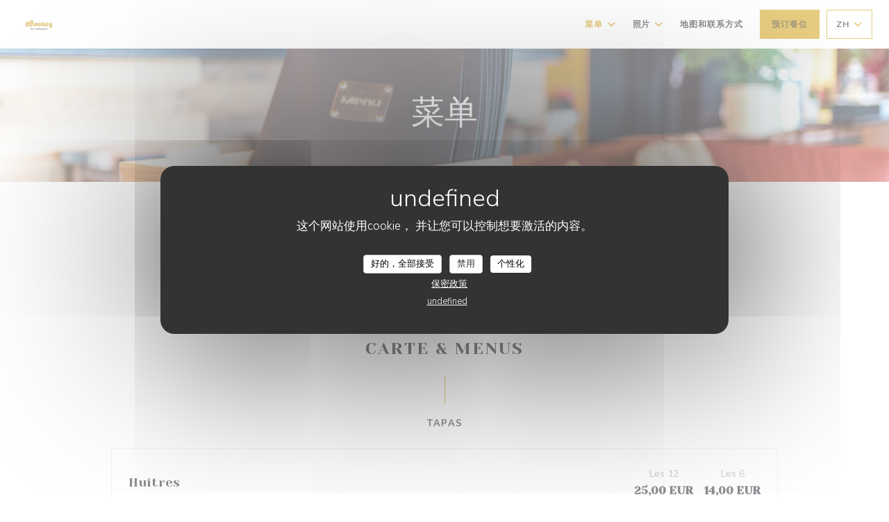

--- FILE ---
content_type: text/html; charset=UTF-8
request_url: https://www.restaurantmonkeybar.com/zh/menus/
body_size: 27323
content:
<!DOCTYPE html>
<!--[if lt IE 7]>      <html class="no-js lt-ie9 lt-ie8 lt-ie7" lang="zh"> <![endif]-->
<!--[if IE 7]>         <html class="no-js lt-ie9 lt-ie8" lang="zh"> <![endif]-->
<!--[if IE 8]>         <html class="no-js lt-ie9" lang="zh"> <![endif]-->
<!--[if gt IE 8]><!-->
<html class="no-js" lang="zh">
	<!--<![endif]-->

	<head>
	<!-- Meta -->
	<meta charset="utf-8">
	<meta http-equiv="X-UA-Compatible" content="IE=edge" />
	<meta name="viewport" content="width=device-width, initial-scale=1">
	<title>菜单</title>

	<!-- Includes -->
	<meta name="description" content="餐馆菜单、烹饪和特色菜..." />



<link rel="canonical" href="https://www.restaurantmonkeybar.com/zh/menus/" />

<!-- Facebook Like and Google -->
<meta property="og:title" content="菜单 " />
<meta property="og:type" content="website" />
<meta property="og:url" content="http://www.restaurantmonkeybar.com/zh/menus/" />
<meta property="og:image" content="https://ugc.zenchef.com/3/6/1/4/7/4/1/5/1/6/5/9/7/1726671884_223/5aa999a2afc183065e00fabd0d2166e1.website.png" />
<meta property="og:site_name" content="Zenchef" />
<meta property="fb:admins" content="685299127" />
<meta property="place:location:latitude" content="47.4089002" />
<meta property="place:location:longitude" content="-0.6178476" />
<meta property="og:description" content="餐馆菜单、烹饪和特色菜..." />



<script>
	window.restaurantId = 361474;
	window.lang = "zh";
	window.API_URL = "//api.zenchef.com/api/v1/";
</script>

	<link rel="alternate" hreflang="x-default" href="https://www.restaurantmonkeybar.com/menus/" />
<link rel="alternate" hreflang="zh" href="https://www.restaurantmonkeybar.com/zh/menus/" />
    <link rel="alternate" hreflang="en" href="https://www.restaurantmonkeybar.com/en/menus/" />
    <link rel="alternate" hreflang="es" href="https://www.restaurantmonkeybar.com/es/menus/" />
    <link rel="alternate" hreflang="it" href="https://www.restaurantmonkeybar.com/it/menu/" />
    <link rel="alternate" hreflang="de" href="https://www.restaurantmonkeybar.com/de/menus-karte/" />
    <link rel="alternate" hreflang="fr" href="https://www.restaurantmonkeybar.com/" />
    <link rel="alternate" hreflang="pt" href="https://www.restaurantmonkeybar.com/pt/menus/" />
    <link rel="alternate" hreflang="ru" href="https://www.restaurantmonkeybar.com/ru/menus/" />
    <link rel="alternate" hreflang="cs" href="https://www.restaurantmonkeybar.com/cs/menu/" />
    <link rel="alternate" hreflang="ja" href="https://www.restaurantmonkeybar.com/ja/menus/" />
    <link rel="alternate" hreflang="nl" href="https://www.restaurantmonkeybar.com/nl/menus/" />
    <link rel="alternate" hreflang="el" href="https://www.restaurantmonkeybar.com/el/menus/" />
	<link rel="shortcut icon" href="https://ugc.zenchef.com/3/6/1/4/7/4/1/5/1/6/5/9/7/1726671900_193/b4a98d30e721efa89f40ebab2def2165.thumb.png" />
	<!-- Preconnect to CDNs for faster resource loading -->
	<link rel="preconnect" href="https://cdnjs.cloudflare.com" crossorigin>
	<link rel="preconnect" href="https://fonts.googleapis.com" crossorigin>
	<link rel="preconnect" href="https://fonts.gstatic.com" crossorigin>

	<!-- Google Web Fonts -->
	
	<!-- Critical CSS Inline -->
	<style>
		/* Critical styles for above-the-fold content */
		body {margin: 0;}
        		.container {width: 100%; max-width: 1200px; margin: 0 auto;}
        	</style>

	<!-- Critical CSS -->
	<link rel="stylesheet" href="/css/globals/normalize.css">
	<link rel="stylesheet" href="/css/globals/accessibility.css">
	<link rel="stylesheet" href="/css/globals/11/cf9a01/_default_/_default_/style.css">

	<!-- Non-critical CSS -->
	<link rel="stylesheet" href="//cdnjs.cloudflare.com/ajax/libs/fancybox/3.5.7/jquery.fancybox.min.css" media="print" onload="this.media='all'">
	<link rel="stylesheet" href="/css/globals/backdrop.css" media="print" onload="this.media='all'">
	<link rel="stylesheet" href="/css/globals/shift-away-subtle.css" media="print" onload="this.media='all'">
	<link rel="stylesheet" href="/css/globals/icomoon.css" media="print" onload="this.media='all'">
	<link rel="stylesheet" href="/css/globals/fontawesome.css" media="print" onload="this.media='all'">
				<link rel="stylesheet" href="/css/globals/11/cf9a01/_default_/_default_/nav.css" media="print" onload="this.media='all'">
	<link rel="stylesheet" href="/css/globals/11/cf9a01/_default_/_default_/menus.css" media="print" onload="this.media='all'">
	<link rel="stylesheet" href="/css/css_11/cf9a01/_default_/_default_/main.css?v=23" media="print" onload="this.media='all'">

	<!-- Fallback for browsers without JS -->
	<noscript>
		<link rel="stylesheet" href="//cdnjs.cloudflare.com/ajax/libs/fancybox/3.5.7/jquery.fancybox.min.css">
		<link rel="stylesheet" href="/css/globals/backdrop.css">
		<link rel="stylesheet" href="/css/globals/shift-away-subtle.css">
		<link rel="stylesheet" href="/css/globals/icomoon.css">
		<link rel="stylesheet" href="/css/globals/fontawesome.css">
		<link rel="stylesheet" href="/css/globals/11/cf9a01/_default_/_default_/nav.css">
		<link rel="stylesheet" href="/css/globals/11/cf9a01/_default_/_default_/menus.css">
		<link rel="stylesheet" href="/css/css_11/cf9a01/_default_/_default_/main.css?v=23">
	</noscript>

	<style>
  </style>


	<!-- Widget URL -->
	<script>
		var hasNewBookingWidget = 1;
	</script>
</head>

	<body class="current-page-menus">
		<a href="#main-content" class="skip-link sr-only-focusable">跳转到主要内容</a>

		<!-- Header -->
		<nav class="nav " role="navigation" aria-label="主导航">
	<div class="homelink">
			<a href="/zh/" title="主页 Restaurant Monkey Bar">	
			<img class="logo" src="https://ugc.zenchef.com/3/6/1/4/7/4/1/5/1/6/5/9/7/1726671900_193/b4a98d30e721efa89f40ebab2def2165.png" alt="Logo Restaurant Monkey Bar"/>
		</a>
	</div>
	<div class="nav-items-wrap ">
		<ul class="nav__items">
	<!-- Menu -->
			<li class="nav__item dropdown-wrap nav__item--menus">
			<a title="菜单" href="/zh/menus/">菜单 <i class="fa fa-angle-down"></i></a>
			<ul class="dropdown">
									<li>
						<a href="/zh/menus/#menu-450613">Carte & menus</a>
					</li>
									<li>
						<a href="/zh/menus/#menu-450621">Carte des boissons</a>
					</li>
									<li>
						<a href="/zh/menus/#menu-450630">Carte des vins</a>
					</li>
							</ul>
		</li>
	
	<!-- Gallery -->
			<li class="nav__item dropdown-wrap nav__item--gallery">
			<a title="照片" href="/zh/photos/">照片 <i class="fa fa-angle-down"></i></a>
			<ul class="dropdown">
									<li>
						<a href="/zh/photos/#logo"> Logo</a>
					</li>
									<li>
						<a href="/zh/photos/#le-restaurant"> Le restaurant</a>
					</li>
									<li>
						<a href="/zh/photos/#saint-valentin"> Saint Valentin</a>
					</li>
				
							</ul>
		</li>
	
	
	<!-- Reviews -->
	
	<!-- Events -->
	
	<!-- Press -->
	
	<!-- Restaurants -->
	
	<!-- Custom page -->
	
	<!-- Custom link -->
	
	<!-- Custom button -->
	
	<!-- Contact -->
	<li class="nav__item nav__item--contact">
		<a title="地图和联系方式" href="/zh/address-contact/">地图和联系方式</a>
	</li>

	<!-- Language -->
	
	<!-- Buttons -->
	</ul>

		<div class="nav__buttons">
			<!-- Buttons -->
			<div class="buttons-wrap-header">
							<a
			class="btn btn--std btn--booking iframe--widget"
            data-zc-action="open">
						预订餐位					</a>
	
				</div>

			<!-- Language -->
			<div class="dropdown-wrap drodown-wrap--lang btn btn--light">
	<span>
				ZH		<i class="fa fa-angle-down"></i>
	</span>
	<ul class="dropdown">
					<li class="lang lang-en">
				<a href="/en/menus/">
										EN				</a>
			</li>
					<li class="lang lang-es">
				<a href="/es/menus/">
										ES				</a>
			</li>
					<li class="lang lang-it">
				<a href="/it/menu/">
										IT				</a>
			</li>
					<li class="lang lang-de">
				<a href="/de/menus-karte/">
										DE				</a>
			</li>
					<li class="lang lang-fr">
				<a href="/menus-carte/">
										FR				</a>
			</li>
					<li class="lang lang-pt">
				<a href="/pt/menus/">
										PT				</a>
			</li>
					<li class="lang lang-ru">
				<a href="/ru/menus/">
										RU				</a>
			</li>
					<li class="lang lang-cs">
				<a href="/cs/menu/">
										CS				</a>
			</li>
					<li class="lang lang-ja">
				<a href="/ja/menus/">
										JA				</a>
			</li>
					<li class="lang lang-nl">
				<a href="/nl/menus/">
										NL				</a>
			</li>
					<li class="lang lang-el">
				<a href="/el/menus/">
										EL				</a>
			</li>
			</ul>
</div>

			<!-- Toggle Menu -->
			<div class="burger-button" onclick="display_burger_menu()" role="button" tabindex="0" aria-label="打开/关闭菜单" aria-expanded="false" aria-controls="burger-menu">
				<span class="burger-button__item"></span>
				<span class="burger-button__item"></span>
				<span class="burger-button__item"></span>
			</div>
		</div>
	</div>
</nav>

<!-- Burger Menu -->
<div class="burger-menu " id="burger-menu" role="dialog" aria-modal="true" aria-label="主导航">
	<div class="burger-menu-items-wrap">
		<ul class="burger-menu__items">
			<!-- Menu -->
							<li class="burger-menu__item burger-menu__item--menus dropdown-wrap">
					<span>
						<a class="burger-menu__dropdown-link" title="菜单" href="/zh/menus/">菜单</a>
						<i class="fa fa-angle-down" onclick="display_burger_dropdown(this)" role="button" tabindex="0" aria-label="展开子菜单" aria-expanded="false"></i>
					</span>
					<ul class="dropdown">
													<li>
								<a onclick="remove_burger_menu()" href="/zh/menus/#menu-450613">Carte & menus</a>
							</li>
													<li>
								<a onclick="remove_burger_menu()" href="/zh/menus/#menu-450621">Carte des boissons</a>
							</li>
													<li>
								<a onclick="remove_burger_menu()" href="/zh/menus/#menu-450630">Carte des vins</a>
							</li>
											</ul>
				</li>
			
			<!-- Gallery -->
							<li class="burger-menu__item burger-menu__item--gallery dropdown-wrap">
					<span>
						<a class="burger-menu__dropdown-link" title="照片" href="/zh/photos/">照片</a>
						<i class="fa fa-angle-down" onclick="display_burger_dropdown(this)" role="button" tabindex="0" aria-label="展开子菜单" aria-expanded="false"></i>
					</span>
					<ul class="dropdown">
													<li>
								<a onclick="remove_burger_menu()" href="/zh/photos/#logo"> Logo</a>
							</li>
													<li>
								<a onclick="remove_burger_menu()" href="/zh/photos/#le-restaurant"> Le restaurant</a>
							</li>
													<li>
								<a onclick="remove_burger_menu()" href="/zh/photos/#saint-valentin"> Saint Valentin</a>
							</li>
						
											</ul>
				</li>
				
			
			<!-- Reviews -->
			
			<!-- Events -->
			
			<!-- Press -->
			
			<!-- Restaurants -->
			
			<!-- Custom page -->
			
			<!-- Custom link -->
			
			<!-- Custom button -->
			
			<!-- Contact -->
			<li class="burger-menu__item burger-menu__item--contact">
				<a title="地图和联系方式" href="/zh/address-contact/">地图和联系方式</a>
			</li>
		</ul>

		<!-- Buttons -->
		<div class="buttons-wrap-header">
						<a
			class="btn btn--std btn--booking iframe--widget"
            data-zc-action="open">
						预订餐位					</a>
	
			</div>

		<!-- Language -->
		<ul class="language-list">
			<li class="lang lang-en">
					<a class="btn-circle btn--small btn--ghost" href="/en/menus/">
				EN			</a>
				</li>
			<li class="lang lang-es">
					<a class="btn-circle btn--small btn--ghost" href="/es/menus/">
				ES			</a>
				</li>
			<li class="lang lang-it">
					<a class="btn-circle btn--small btn--ghost" href="/it/menu/">
				IT			</a>
				</li>
			<li class="lang lang-de">
					<a class="btn-circle btn--small btn--ghost" href="/de/menus-karte/">
				DE			</a>
				</li>
			<li class="lang lang-fr">
					<a class="btn-circle btn--small btn--ghost" href="/menus-carte/">
				FR			</a>
				</li>
			<li class="lang lang-pt">
					<a class="btn-circle btn--small btn--ghost" href="/pt/menus/">
				PT			</a>
				</li>
			<li class="lang lang-ru">
					<a class="btn-circle btn--small btn--ghost" href="/ru/menus/">
				RU			</a>
				</li>
			<li class="lang lang-cs">
					<a class="btn-circle btn--small btn--ghost" href="/cs/menu/">
				CS			</a>
				</li>
			<li class="lang lang-ja">
					<a class="btn-circle btn--small btn--ghost" href="/ja/menus/">
				JA			</a>
				</li>
			<li class="lang lang-nl">
					<a class="btn-circle btn--small btn--ghost" href="/nl/menus/">
				NL			</a>
				</li>
			<li class="lang lang-el">
					<a class="btn-circle btn--small btn--ghost" href="/el/menus/">
				EL			</a>
				</li>
	</ul>

		<!-- Social media -->
			<ul class="social-media-wrap">
					<li  >
				<a class="btn-square btn--light" href="https://www.facebook.com/monkeybar49" rel="noreferer,noopener" target="_blank" title="Facebook">
					<i class="fab fa-facebook" aria-hidden="true"></i>
					<span class="sr-only">Facebook ((在新窗口中打开))</span>
				</a>
			</li>
		
		
					<li  >
				<a class="btn-square btn--light" href="https://www.instagram.com/monkeybar49/" rel="noreferer,noopener" target="_blank" title="Instagram">
					<i class="fab fa-instagram" aria-hidden="true"></i>
					<span class="sr-only">Instagram ((在新窗口中打开))</span>
				</a>
			</li>
			</ul>
	</div>
</div>

<!-- Hero Picture -->
<div class="hero-picture hero-picture--small reveal" style="background-image: url('https://www.restaurantmonkeybar.com/i/restaurant-monkey-bar/3/6/1/4/7/4/1/5/1/6/5/9/7/1727362516_366/68f528cdf1f4d97c8e470fa14cb8fb72.small_original.jpg');">
	<div class="hero-picture__content page-content page-content--xl">
		<h1 class="hero-picture__title text--center reveal-2">菜单</h1>
	</div>
</div>
<div class="page-content-wrap">
	<div class="menu-nav scroll-gradient-horizontal reveal ">
	<div class="menu-nav__items reveal-1">
		<div class="space"></div>
					<a class="menu-nav__item anchor-trigger" data-anchor="menu-450613" href="#menu-450613">Carte & menus</a>
					<a class="menu-nav__item anchor-trigger" data-anchor="menu-450621" href="#menu-450621">Carte des boissons</a>
					<a class="menu-nav__item anchor-trigger" data-anchor="menu-450630" href="#menu-450630">Carte des vins</a>
				<div class="space"></div>
	</div>
</div>	<div>
		<!-- MENU #450613-->
<section class='s--menus reveal'><div class="menu-wrap page-content page-content--lg reveal-2" id="menu-450613">
	<!-- Title & description -->
	<div class="menu-title-wrap">
				<!-- Menu's title -->
		<h2 class="menu__title">Carte & menus</h2>

		
		<!-- Menu's description -->
		
		<!-- Menu's price -->
		
				<div class="divider-vertical divider--color"></div>
					</div>

		<!-- Category -->
	<div class="menu-category" id="cat-250798">
				<div class="menu-category-title-wrap">
			<h3 class="menu-category__title">Tapas</h3>

					</div>

					</div>

	<!-- Dishes -->
	<div class="dishes-wrap">
		
<div id="dish-1128355" class="dish-no-image">
	<!-- Display photo -->
	
	<!-- Dish's title -->
	<div class="dish-title-wrap">
		<h4 class="dish__title">
						Huîtres					</h4>

		
		<!-- Dish's allergens -->
			</div>

	<!-- Dish's price -->
		<div class="dish-price-wrap">
		<div class="three-dishes-wrap">
			<div class="dish-quant">
				<span class="dish__price">25,00 EUR</span>
				<span class="dish__weight">Les 12</span>
			</div>

						<div class="dish-quant">
				<span class="dish__price">14,00 EUR</span>
				<span class="dish__weight">Les 6</span>
			</div>
			
					</div>

			</div>
	</div>

<div id="dish-1128356" class="dish-no-image">
	<!-- Display photo -->
	
	<!-- Dish's title -->
	<div class="dish-title-wrap">
		<h4 class="dish__title">
						Saucisson sec					</h4>

				<p class="dish__descr">Nature, Poivre, Comté, Noisette, Piment d'Espelette, Ail des ours, chèvre</p>
		
		<!-- Dish's allergens -->
			</div>

	<!-- Dish's price -->
		<div class="dish-price-wrap">
		<div class="three-dishes-wrap">
			<div class="dish-quant">
				<span class="dish__price">6,90 EUR</span>
				<span class="dish__weight"></span>
			</div>

			
					</div>

			</div>
	</div>

<div id="dish-1128357" class="dish-no-image">
	<!-- Display photo -->
	
	<!-- Dish's title -->
	<div class="dish-title-wrap">
		<h4 class="dish__title">
						Rillauds d'Anjou					</h4>

		
		<!-- Dish's allergens -->
			</div>

	<!-- Dish's price -->
		<div class="dish-price-wrap">
		<div class="three-dishes-wrap">
			<div class="dish-quant">
				<span class="dish__price">8,00 EUR</span>
				<span class="dish__weight"></span>
			</div>

			
					</div>

			</div>
	</div>

<div id="dish-1128362" class="dish-no-image">
	<!-- Display photo -->
	
	<!-- Dish's title -->
	<div class="dish-title-wrap">
		<h4 class="dish__title">
						Frites maison					</h4>

				<p class="dish__descr">Cuites au blanc de bœuf</p>
		
		<!-- Dish's allergens -->
			</div>

	<!-- Dish's price -->
		<div class="dish-price-wrap">
		<div class="three-dishes-wrap">
			<div class="dish-quant">
				<span class="dish__price">5,80 EUR</span>
				<span class="dish__weight"></span>
			</div>

			
					</div>

			</div>
	</div>

		<!-- Subcategory -->
				
		<div id="subcat-250799" class="menu-subcategory">
			<div class="menu-subcategory-title-wrap">
				<h4 class="menu-subcategory__title">Ardoise à partager</h4>

								<p class="menu-subcategory__descr">Charcuterie 
ou Fromages
ou Mixte</p>
							</div>

						<span class="menu-subcategory__price">19,50 EUR</span>
					</div>

		
<div id="dish-1274671" class="dish-no-image">
	<!-- Display photo -->
	
	<!-- Dish's title -->
	<div class="dish-title-wrap">
		<h4 class="dish__title">
						Planche à partager					</h4>

				<p class="dish__descr">Fromages, Charcuteries ou Mixte</p>
		
		<!-- Dish's allergens -->
			</div>

	<!-- Dish's price -->
		<div class="dish-price-wrap">
		<div class="three-dishes-wrap">
			<div class="dish-quant">
				<span class="dish__price">19,50 EUR</span>
				<span class="dish__weight"></span>
			</div>

			
					</div>

			</div>
	</div>
	</div>
		<!-- Category -->
	<div class="menu-category" id="cat-250800">
				<div class="menu-category-title-wrap">
			<h3 class="menu-category__title">Entrée</h3>

					</div>

					</div>

	<!-- Dishes -->
	<div class="dishes-wrap">
		
<div id="dish-1128363" class="dish-no-image">
	<!-- Display photo -->
	
	<!-- Dish's title -->
	<div class="dish-title-wrap">
		<h4 class="dish__title">
						Huîtres					</h4>

		
		<!-- Dish's allergens -->
			</div>

	<!-- Dish's price -->
		<div class="dish-price-wrap">
		<div class="three-dishes-wrap">
			<div class="dish-quant">
				<span class="dish__price">14,00 EUR</span>
				<span class="dish__weight">Les 6</span>
			</div>

						<div class="dish-quant">
				<span class="dish__price">25,00 EUR</span>
				<span class="dish__weight">Les 12</span>
			</div>
			
					</div>

			</div>
	</div>

<div id="dish-1252514" class="dish-no-image">
	<!-- Display photo -->
	
	<!-- Dish's title -->
	<div class="dish-title-wrap">
		<h4 class="dish__title">
						Foie gras mi-cuit					</h4>

				<p class="dish__descr">Assaisonné au Coteaux du Layon, vin moelleux aux notes fruitées et miellées et subtilement parfumé au laurier.</p>
		
		<!-- Dish's allergens -->
			</div>

	<!-- Dish's price -->
		<div class="dish-price-wrap">
		<div class="three-dishes-wrap">
			<div class="dish-quant">
				<span class="dish__price">16,00 EUR</span>
				<span class="dish__weight"></span>
			</div>

			
					</div>

			</div>
	</div>

<div id="dish-1128368" class="dish-no-image">
	<!-- Display photo -->
	
	<!-- Dish's title -->
	<div class="dish-title-wrap">
		<h4 class="dish__title">
						Burrata fumé maison					</h4>

				<p class="dish__descr">Accompagnée de poire lentement rôtie au thym, noisette torréfiées</p>
		
		<!-- Dish's allergens -->
			</div>

	<!-- Dish's price -->
		<div class="dish-price-wrap">
		<div class="three-dishes-wrap">
			<div class="dish-quant">
				<span class="dish__price">14,00 EUR</span>
				<span class="dish__weight"></span>
			</div>

			
					</div>

			</div>
	</div>

<div id="dish-1318333" class="dish-no-image">
	<!-- Display photo -->
	
	<!-- Dish's title -->
	<div class="dish-title-wrap">
		<h4 class="dish__title">
						Noix de Saint-Jacques					</h4>

				<p class="dish__descr">Délicatement saisies, nappée d'une sauce onctueuse à la noix de coco infusée à la vanille, accompagnées d'œufs de saumon</p>
		
		<!-- Dish's allergens -->
			</div>

	<!-- Dish's price -->
		<div class="dish-price-wrap">
		<div class="three-dishes-wrap">
			<div class="dish-quant">
				<span class="dish__price">19,00 EUR</span>
				<span class="dish__weight"></span>
			</div>

			
					</div>

			</div>
	</div>

		<!-- Subcategory -->
			</div>
		<!-- Category -->
	<div class="menu-category" id="cat-250833">
				<div class="menu-category-title-wrap">
			<h3 class="menu-category__title">Plat</h3>

					</div>

					</div>

	<!-- Dishes -->
	<div class="dishes-wrap">
		
<div id="dish-1128613" class="dish-no-image">
	<!-- Display photo -->
	
	<!-- Dish's title -->
	<div class="dish-title-wrap">
		<h4 class="dish__title">
						Filet de Bar					</h4>

				<p class="dish__descr">Snacké et accompagné d'une purée de panais aromatisée au Yuzu.
Légumes de saison glacés, jus d'épinard</p>
		
		<!-- Dish's allergens -->
			</div>

	<!-- Dish's price -->
		<div class="dish-price-wrap">
		<div class="three-dishes-wrap">
			<div class="dish-quant">
				<span class="dish__price">21,00 EUR</span>
				<span class="dish__weight"></span>
			</div>

			
					</div>

			</div>
	</div>

<div id="dish-1128606" class="dish-no-image">
	<!-- Display photo -->
	
	<!-- Dish's title -->
	<div class="dish-title-wrap">
		<h4 class="dish__title">
						Ris de veau					</h4>

				<p class="dish__descr">Fondant accompagné d'une polenta grillée, sauce au vin jaune, légumes de saison délicatement glacés</p>
		
		<!-- Dish's allergens -->
			</div>

	<!-- Dish's price -->
		<div class="dish-price-wrap">
		<div class="three-dishes-wrap">
			<div class="dish-quant">
				<span class="dish__price">26,00 EUR</span>
				<span class="dish__weight"></span>
			</div>

			
					</div>

			</div>
	</div>

<div id="dish-1128611" class="dish-no-image">
	<!-- Display photo -->
	
	<!-- Dish's title -->
	<div class="dish-title-wrap">
		<h4 class="dish__title">
						Burger au Cheddar affiné					</h4>

				<p class="dish__descr">Un steak haché de bœuf savoureux, coiffé d'un Cheddar affiné, sauce cocktail maison. Viande française.</p>
		
		<!-- Dish's allergens -->
			</div>

	<!-- Dish's price -->
		<div class="dish-price-wrap">
		<div class="three-dishes-wrap">
			<div class="dish-quant">
				<span class="dish__price">21,00 EUR</span>
				<span class="dish__weight"></span>
			</div>

			
					</div>

			</div>
	</div>

<div id="dish-1368302" class="dish-no-image">
	<!-- Display photo -->
	
	<!-- Dish's title -->
	<div class="dish-title-wrap">
		<h4 class="dish__title">
						Risotto crémeux acquarello au safran - Plat végétarien					</h4>

				<p class="dish__descr">Un risotto onctueux infusé au safran nappé d'une crème délicate au citron noir. Une assiette généreuse et réconfortante, qui allie gourmandise et élégance.</p>
		
		<!-- Dish's allergens -->
			</div>

	<!-- Dish's price -->
		<div class="dish-price-wrap">
		<div class="three-dishes-wrap">
			<div class="dish-quant">
				<span class="dish__price">19,00 EUR</span>
				<span class="dish__weight"></span>
			</div>

			
					</div>

			</div>
	</div>

<div id="dish-1128614" class="dish-no-image">
	<!-- Display photo -->
	
	<!-- Dish's title -->
	<div class="dish-title-wrap">
		<h4 class="dish__title">
						Plat enfant : Steak haché ou Poisson pané					</h4>

				<p class="dish__descr">Un délicieux steak haché fondant ou un poisson pané croustillant, accompagné de nos frites
maison dorées à souhait ou de savoureux légumes de saison.</p>
		
		<!-- Dish's allergens -->
			</div>

	<!-- Dish's price -->
		<div class="dish-price-wrap">
		<div class="three-dishes-wrap">
			<div class="dish-quant">
				<span class="dish__price">11,00 EUR</span>
				<span class="dish__weight"></span>
			</div>

			
					</div>

			</div>
	</div>

		<!-- Subcategory -->
			</div>
		<!-- Category -->
	<div class="menu-category" id="cat-250834">
				<div class="menu-category-title-wrap">
			<h3 class="menu-category__title">Dessert</h3>

					</div>

					</div>

	<!-- Dishes -->
	<div class="dishes-wrap">
		
<div id="dish-1128615" class="dish-no-image">
	<!-- Display photo -->
	
	<!-- Dish's title -->
	<div class="dish-title-wrap">
		<h4 class="dish__title">
						Assiette de fromage					</h4>

				<p class="dish__descr">Un voyage au coeur du terroir ligérien avec le caractère affirmé du Galet de la Loire, La finesse fondante de la Tomme Angevine et la noblesse caprine du  Sainte-Maure-de-Touraine, sublimés par une douce Confiture de figues pour une touche sucrée-salé irrésistible.</p>
		
		<!-- Dish's allergens -->
			</div>

	<!-- Dish's price -->
		<div class="dish-price-wrap">
		<div class="three-dishes-wrap">
			<div class="dish-quant">
				<span class="dish__price">10,00 EUR</span>
				<span class="dish__weight"></span>
			</div>

			
					</div>

			</div>
	</div>

<div id="dish-1128617" class="dish-no-image">
	<!-- Display photo -->
	
	<!-- Dish's title -->
	<div class="dish-title-wrap">
		<h4 class="dish__title">
						Tiramisu au café					</h4>

				<p class="dish__descr">Dessert gourmand alternant biscuit imbibé de café et crème légère au mascarpone</p>
		
		<!-- Dish's allergens -->
			</div>

	<!-- Dish's price -->
		<div class="dish-price-wrap">
		<div class="three-dishes-wrap">
			<div class="dish-quant">
				<span class="dish__price">10,00 EUR</span>
				<span class="dish__weight"></span>
			</div>

			
					</div>

			</div>
	</div>

<div id="dish-1128618" class="dish-no-image">
	<!-- Display photo -->
	
	<!-- Dish's title -->
	<div class="dish-title-wrap">
		<h4 class="dish__title">
						Crémet d'Anjou					</h4>

				<p class="dish__descr">La douceur aérienne du Crémet s'allie à un coulis de fruits rouges intenses et fruités, et à une pluie de  poudre de pistache qui vient sublimer chaque bouchée. Un dessert à la fois raffiné et rafraîchissant, hommage au savoir-faire Angevin.</p>
		
		<!-- Dish's allergens -->
			</div>

	<!-- Dish's price -->
		<div class="dish-price-wrap">
		<div class="three-dishes-wrap">
			<div class="dish-quant">
				<span class="dish__price">10,00 EUR</span>
				<span class="dish__weight"></span>
			</div>

			
					</div>

			</div>
	</div>

<div id="dish-1352063" class="dish-no-image">
	<!-- Display photo -->
	
	<!-- Dish's title -->
	<div class="dish-title-wrap">
		<h4 class="dish__title">
						Charlotte au nougat					</h4>

				<p class="dish__descr">Douceur moelleuse associant crème légère et nougat fondant</p>
		
		<!-- Dish's allergens -->
			</div>

	<!-- Dish's price -->
		<div class="dish-price-wrap">
		<div class="three-dishes-wrap">
			<div class="dish-quant">
				<span class="dish__price">10,00 EUR</span>
				<span class="dish__weight"></span>
			</div>

			
					</div>

			</div>
	</div>

<div id="dish-1128616" class="dish-no-image">
	<!-- Display photo -->
	
	<!-- Dish's title -->
	<div class="dish-title-wrap">
		<h4 class="dish__title">
						Crème brulée au Cointreau					</h4>

				<p class="dish__descr">Sous la fine croûte caramélisée qui se brise délicatement à la cuillère, se cache une crème onctueuse et parfumée d'une touche de Cointreau. L'alliance subtile entre douceur vanillée et les notes d'agrumes confère à ce grand classique une élégance raffinée et une gourmandise irrésistible.</p>
		
		<!-- Dish's allergens -->
			</div>

	<!-- Dish's price -->
		<div class="dish-price-wrap">
		<div class="three-dishes-wrap">
			<div class="dish-quant">
				<span class="dish__price">10,00 EUR</span>
				<span class="dish__weight"></span>
			</div>

			
					</div>

			</div>
	</div>

<div id="dish-1128620" class="dish-no-image">
	<!-- Display photo -->
	
	<!-- Dish's title -->
	<div class="dish-title-wrap">
		<h4 class="dish__title">
						Macaron vanille-chocolat					</h4>

				<p class="dish__descr">Alliance subtile de vanille et chocolat dans un macaron croustillant</p>
		
		<!-- Dish's allergens -->
			</div>

	<!-- Dish's price -->
		<div class="dish-price-wrap">
		<div class="three-dishes-wrap">
			<div class="dish-quant">
				<span class="dish__price">10,00 EUR</span>
				<span class="dish__weight"></span>
			</div>

			
					</div>

			</div>
	</div>

<div id="dish-1128621" class="dish-no-image">
	<!-- Display photo -->
	
	<!-- Dish's title -->
	<div class="dish-title-wrap">
		<h4 class="dish__title">
						Café gourmand					</h4>

				<p class="dish__descr">L'intensité d'un expresso, escorté de petites douceurs 				sucrées, pour un final en apothéose.</p>
		
		<!-- Dish's allergens -->
			</div>

	<!-- Dish's price -->
		<div class="dish-price-wrap">
		<div class="three-dishes-wrap">
			<div class="dish-quant">
				<span class="dish__price">10,00 EUR</span>
				<span class="dish__weight"></span>
			</div>

			
					</div>

			</div>
	</div>

<div id="dish-1265210" class="dish-no-image">
	<!-- Display photo -->
	
	<!-- Dish's title -->
	<div class="dish-title-wrap">
		<h4 class="dish__title">
						Thé gourmand					</h4>

				<p class="dish__descr">La délicatesse d'un Thé ou Infusion de la maison Dammann, 			sublimée par trois mignardises</p>
		
		<!-- Dish's allergens -->
			</div>

	<!-- Dish's price -->
		<div class="dish-price-wrap">
		<div class="three-dishes-wrap">
			<div class="dish-quant">
				<span class="dish__price">12,00 EUR</span>
				<span class="dish__weight"></span>
			</div>

			
					</div>

			</div>
	</div>

<div id="dish-1265212" class="dish-no-image">
	<!-- Display photo -->
	
	<!-- Dish's title -->
	<div class="dish-title-wrap">
		<h4 class="dish__title">
						Digestif gourmand					</h4>

				<p class="dish__descr">L'élégance d'un digestif choisi, accompagné de douceurs qui prolongent le plaisir.</p>
		
		<!-- Dish's allergens -->
			</div>

	<!-- Dish's price -->
		<div class="dish-price-wrap">
		<div class="three-dishes-wrap">
			<div class="dish-quant">
				<span class="dish__price">15,00 EUR</span>
				<span class="dish__weight"></span>
			</div>

			
					</div>

			</div>
	</div>

<div id="dish-1128622" class="dish-no-image">
	<!-- Display photo -->
	
	<!-- Dish's title -->
	<div class="dish-title-wrap">
		<h4 class="dish__title">
						Glaces					</h4>

				<p class="dish__descr">Vanille, Fraise, Chocolat,
Caramel beurre salé, Praliné, Noix de coco</p>
		
		<!-- Dish's allergens -->
			</div>

	<!-- Dish's price -->
		<div class="dish-price-wrap">
		<div class="three-dishes-wrap">
			<div class="dish-quant">
				<span class="dish__price">4,00 EUR</span>
				<span class="dish__weight">1 boule</span>
			</div>

						<div class="dish-quant">
				<span class="dish__price">6,00 EUR</span>
				<span class="dish__weight">2 boules</span>
			</div>
			
						<div class="dish-quant">
				<span class="dish__price">8,00 EUR</span>
				<span class="dish__weight">3 boules</span>
			</div>
					</div>

			</div>
	</div>

<div id="dish-1128625" class="dish-no-image">
	<!-- Display photo -->
	
	<!-- Dish's title -->
	<div class="dish-title-wrap">
		<h4 class="dish__title">
						Sorbets					</h4>

				<p class="dish__descr">Poire, Citron, Pêche de vigne, mangue</p>
		
		<!-- Dish's allergens -->
			</div>

	<!-- Dish's price -->
		<div class="dish-price-wrap">
		<div class="three-dishes-wrap">
			<div class="dish-quant">
				<span class="dish__price">4,00 EUR</span>
				<span class="dish__weight">1 boule</span>
			</div>

						<div class="dish-quant">
				<span class="dish__price">6,00 EUR</span>
				<span class="dish__weight">2 boules</span>
			</div>
			
						<div class="dish-quant">
				<span class="dish__price">8,00 EUR</span>
				<span class="dish__weight">3 boules</span>
			</div>
					</div>

			</div>
	</div>

<div id="dish-1128628" class="dish-no-image">
	<!-- Display photo -->
	
	<!-- Dish's title -->
	<div class="dish-title-wrap">
		<h4 class="dish__title">
						Supplément Chantilly					</h4>

		
		<!-- Dish's allergens -->
			</div>

	<!-- Dish's price -->
		<div class="dish-price-wrap">
		<div class="three-dishes-wrap">
			<div class="dish-quant">
				<span class="dish__price">1,50 EUR</span>
				<span class="dish__weight"></span>
			</div>

			
					</div>

			</div>
	</div>

		<!-- Subcategory -->
			</div>
	</div>
</section><!-- MENU #450621-->
<section class='s--menus reveal'><div class="menu-wrap page-content page-content--lg reveal-2" id="menu-450621">
	<!-- Title & description -->
	<div class="menu-title-wrap">
				<!-- Menu's title -->
		<h2 class="menu__title">Carte des boissons</h2>

		
		<!-- Menu's description -->
		
		<!-- Menu's price -->
		
				<div class="divider-vertical divider--color"></div>
					</div>

		<!-- Category -->
	<div class="menu-category" id="cat-250835">
				<div class="menu-category-title-wrap">
			<h3 class="menu-category__title">Les fines bulles aux verre , AOC</h3>

					</div>

					</div>

	<!-- Dishes -->
	<div class="dishes-wrap">
		
<div id="dish-1128629" class="dish-no-image">
	<!-- Display photo -->
	
	<!-- Dish's title -->
	<div class="dish-title-wrap">
		<h4 class="dish__title">
						Crémant de Loire Brut, Baumard					</h4>

		
		<!-- Dish's allergens -->
			</div>

	<!-- Dish's price -->
		<div class="dish-price-wrap">
		<div class="three-dishes-wrap">
			<div class="dish-quant">
				<span class="dish__price">7,50 EUR</span>
				<span class="dish__weight">12 cl</span>
			</div>

			
					</div>

			</div>
	</div>

<div id="dish-1128630" class="dish-no-image">
	<!-- Display photo -->
	
	<!-- Dish's title -->
	<div class="dish-title-wrap">
		<h4 class="dish__title">
						Crémant de Loire Rosé Brut, Baumard					</h4>

		
		<!-- Dish's allergens -->
			</div>

	<!-- Dish's price -->
		<div class="dish-price-wrap">
		<div class="three-dishes-wrap">
			<div class="dish-quant">
				<span class="dish__price">7,50 EUR</span>
				<span class="dish__weight">12 cl</span>
			</div>

			
					</div>

			</div>
	</div>

<div id="dish-1128631" class="dish-no-image">
	<!-- Display photo -->
	
	<!-- Dish's title -->
	<div class="dish-title-wrap">
		<h4 class="dish__title">
						Champagne Haton Blanc de Blancs Brut					</h4>

		
		<!-- Dish's allergens -->
			</div>

	<!-- Dish's price -->
		<div class="dish-price-wrap">
		<div class="three-dishes-wrap">
			<div class="dish-quant">
				<span class="dish__price">12,00 EUR</span>
				<span class="dish__weight">12 cl</span>
			</div>

			
					</div>

			</div>
	</div>

		<!-- Subcategory -->
			</div>
		<!-- Category -->
	<div class="menu-category" id="cat-250836">
				<div class="menu-category-title-wrap">
			<h3 class="menu-category__title">Apéritifs</h3>

					</div>

					</div>

	<!-- Dishes -->
	<div class="dishes-wrap">
		
<div id="dish-1128632" class="dish-no-image">
	<!-- Display photo -->
	
	<!-- Dish's title -->
	<div class="dish-title-wrap">
		<h4 class="dish__title">
						Martini, Rouge, Blanc					</h4>

		
		<!-- Dish's allergens -->
			</div>

	<!-- Dish's price -->
		<div class="dish-price-wrap">
		<div class="three-dishes-wrap">
			<div class="dish-quant">
				<span class="dish__price">6,50 EUR</span>
				<span class="dish__weight">6 cl</span>
			</div>

			
					</div>

			</div>
	</div>

<div id="dish-1128634" class="dish-no-image">
	<!-- Display photo -->
	
	<!-- Dish's title -->
	<div class="dish-title-wrap">
		<h4 class="dish__title">
						Ricard					</h4>

		
		<!-- Dish's allergens -->
			</div>

	<!-- Dish's price -->
		<div class="dish-price-wrap">
		<div class="three-dishes-wrap">
			<div class="dish-quant">
				<span class="dish__price">4,20 EUR</span>
				<span class="dish__weight">3 cl</span>
			</div>

			
					</div>

			</div>
	</div>

<div id="dish-1128633" class="dish-no-image">
	<!-- Display photo -->
	
	<!-- Dish's title -->
	<div class="dish-title-wrap">
		<h4 class="dish__title">
						Porto, Rouge, Blanc					</h4>

		
		<!-- Dish's allergens -->
			</div>

	<!-- Dish's price -->
		<div class="dish-price-wrap">
		<div class="three-dishes-wrap">
			<div class="dish-quant">
				<span class="dish__price">6,50 EUR</span>
				<span class="dish__weight">6 cl</span>
			</div>

			
					</div>

			</div>
	</div>

<div id="dish-1128635" class="dish-no-image">
	<!-- Display photo -->
	
	<!-- Dish's title -->
	<div class="dish-title-wrap">
		<h4 class="dish__title">
						Pastis Henri Bardouin					</h4>

		
		<!-- Dish's allergens -->
			</div>

	<!-- Dish's price -->
		<div class="dish-price-wrap">
		<div class="three-dishes-wrap">
			<div class="dish-quant">
				<span class="dish__price">5,20 EUR</span>
				<span class="dish__weight">4 cl</span>
			</div>

			
					</div>

			</div>
	</div>

<div id="dish-1128636" class="dish-no-image">
	<!-- Display photo -->
	
	<!-- Dish's title -->
	<div class="dish-title-wrap">
		<h4 class="dish__title">
						Whisky Monkey Shoulder Blend, Ecosse					</h4>

		
		<!-- Dish's allergens -->
			</div>

	<!-- Dish's price -->
		<div class="dish-price-wrap">
		<div class="three-dishes-wrap">
			<div class="dish-quant">
				<span class="dish__price">7,00 EUR</span>
				<span class="dish__weight">4 cl</span>
			</div>

			
					</div>

			</div>
	</div>

<div id="dish-1128637" class="dish-no-image">
	<!-- Display photo -->
	
	<!-- Dish's title -->
	<div class="dish-title-wrap">
		<h4 class="dish__title">
						Whisky Ouiski Single malt tourbée, France					</h4>

		
		<!-- Dish's allergens -->
			</div>

	<!-- Dish's price -->
		<div class="dish-price-wrap">
		<div class="three-dishes-wrap">
			<div class="dish-quant">
				<span class="dish__price">7,80 EUR</span>
				<span class="dish__weight">4 cl</span>
			</div>

			
					</div>

			</div>
	</div>

<div id="dish-1128687" class="dish-no-image">
	<!-- Display photo -->
	
	<!-- Dish's title -->
	<div class="dish-title-wrap">
		<h4 class="dish__title">
						Whisky Scarabus Single malt					</h4>

		
		<!-- Dish's allergens -->
			</div>

	<!-- Dish's price -->
		<div class="dish-price-wrap">
		<div class="three-dishes-wrap">
			<div class="dish-quant">
				<span class="dish__price">9,00 EUR</span>
				<span class="dish__weight">4 cl</span>
			</div>

			
					</div>

			</div>
	</div>

<div id="dish-1128638" class="dish-no-image">
	<!-- Display photo -->
	
	<!-- Dish's title -->
	<div class="dish-title-wrap">
		<h4 class="dish__title">
						Whisky Jack Daniel's Bourbon, USA					</h4>

		
		<!-- Dish's allergens -->
			</div>

	<!-- Dish's price -->
		<div class="dish-price-wrap">
		<div class="three-dishes-wrap">
			<div class="dish-quant">
				<span class="dish__price">7,50 EUR</span>
				<span class="dish__weight">4 cl</span>
			</div>

			
					</div>

			</div>
	</div>

<div id="dish-1128639" class="dish-no-image">
	<!-- Display photo -->
	
	<!-- Dish's title -->
	<div class="dish-title-wrap">
		<h4 class="dish__title">
						Whisky Togouchi blended malt, Japon					</h4>

		
		<!-- Dish's allergens -->
			</div>

	<!-- Dish's price -->
		<div class="dish-price-wrap">
		<div class="three-dishes-wrap">
			<div class="dish-quant">
				<span class="dish__price">7,80 EUR</span>
				<span class="dish__weight">4 cl</span>
			</div>

			
					</div>

			</div>
	</div>

<div id="dish-1128640" class="dish-no-image">
	<!-- Display photo -->
	
	<!-- Dish's title -->
	<div class="dish-title-wrap">
		<h4 class="dish__title">
						Rhum Havana Club 3 ans, Cuba					</h4>

		
		<!-- Dish's allergens -->
			</div>

	<!-- Dish's price -->
		<div class="dish-price-wrap">
		<div class="three-dishes-wrap">
			<div class="dish-quant">
				<span class="dish__price">6,50 EUR</span>
				<span class="dish__weight">4 cl</span>
			</div>

			
					</div>

			</div>
	</div>

<div id="dish-1128641" class="dish-no-image">
	<!-- Display photo -->
	
	<!-- Dish's title -->
	<div class="dish-title-wrap">
		<h4 class="dish__title">
						Rhum Havana Club Espécial 5 ans, Cuba					</h4>

		
		<!-- Dish's allergens -->
			</div>

	<!-- Dish's price -->
		<div class="dish-price-wrap">
		<div class="three-dishes-wrap">
			<div class="dish-quant">
				<span class="dish__price">6,50 EUR</span>
				<span class="dish__weight">4 cl</span>
			</div>

			
					</div>

			</div>
	</div>

<div id="dish-1128642" class="dish-no-image">
	<!-- Display photo -->
	
	<!-- Dish's title -->
	<div class="dish-title-wrap">
		<h4 class="dish__title">
						Rhum vieux Clément, Martinique, France					</h4>

		
		<!-- Dish's allergens -->
			</div>

	<!-- Dish's price -->
		<div class="dish-price-wrap">
		<div class="three-dishes-wrap">
			<div class="dish-quant">
				<span class="dish__price">7,80 EUR</span>
				<span class="dish__weight">4 cl</span>
			</div>

			
					</div>

			</div>
	</div>

<div id="dish-1128643" class="dish-no-image">
	<!-- Display photo -->
	
	<!-- Dish's title -->
	<div class="dish-title-wrap">
		<h4 class="dish__title">
						Vodka Wyborowa, Pologne					</h4>

		
		<!-- Dish's allergens -->
			</div>

	<!-- Dish's price -->
		<div class="dish-price-wrap">
		<div class="three-dishes-wrap">
			<div class="dish-quant">
				<span class="dish__price">6,90 EUR</span>
				<span class="dish__weight">4 cl</span>
			</div>

			
					</div>

			</div>
	</div>

<div id="dish-1128644" class="dish-no-image">
	<!-- Display photo -->
	
	<!-- Dish's title -->
	<div class="dish-title-wrap">
		<h4 class="dish__title">
						Gin Bombay Sapphire, Angleterre					</h4>

		
		<!-- Dish's allergens -->
			</div>

	<!-- Dish's price -->
		<div class="dish-price-wrap">
		<div class="three-dishes-wrap">
			<div class="dish-quant">
				<span class="dish__price">6,90 EUR</span>
				<span class="dish__weight">4 cl</span>
			</div>

			
					</div>

			</div>
	</div>

<div id="dish-1128645" class="dish-no-image">
	<!-- Display photo -->
	
	<!-- Dish's title -->
	<div class="dish-title-wrap">
		<h4 class="dish__title">
						Gin 501 Distillerie Coqlicorne, France					</h4>

		
		<!-- Dish's allergens -->
			</div>

	<!-- Dish's price -->
		<div class="dish-price-wrap">
		<div class="three-dishes-wrap">
			<div class="dish-quant">
				<span class="dish__price">8,00 EUR</span>
				<span class="dish__weight">4 cl</span>
			</div>

			
					</div>

			</div>
	</div>

<div id="dish-1128646" class="dish-no-image">
	<!-- Display photo -->
	
	<!-- Dish's title -->
	<div class="dish-title-wrap">
		<h4 class="dish__title">
						Téquila Camino, Mexique					</h4>

		
		<!-- Dish's allergens -->
			</div>

	<!-- Dish's price -->
		<div class="dish-price-wrap">
		<div class="three-dishes-wrap">
			<div class="dish-quant">
				<span class="dish__price">6,50 EUR</span>
				<span class="dish__weight">4 cl</span>
			</div>

			
					</div>

			</div>
	</div>

<div id="dish-1128647" class="dish-no-image">
	<!-- Display photo -->
	
	<!-- Dish's title -->
	<div class="dish-title-wrap">
		<h4 class="dish__title">
						Kir					</h4>

		
		<!-- Dish's allergens -->
			</div>

	<!-- Dish's price -->
		<div class="dish-price-wrap">
		<div class="three-dishes-wrap">
			<div class="dish-quant">
				<span class="dish__price">6,50 EUR</span>
				<span class="dish__weight">12 cl</span>
			</div>

			
					</div>

			</div>
	</div>

<div id="dish-1128648" class="dish-no-image">
	<!-- Display photo -->
	
	<!-- Dish's title -->
	<div class="dish-title-wrap">
		<h4 class="dish__title">
						Kir Crémant					</h4>

		
		<!-- Dish's allergens -->
			</div>

	<!-- Dish's price -->
		<div class="dish-price-wrap">
		<div class="three-dishes-wrap">
			<div class="dish-quant">
				<span class="dish__price">8,50 EUR</span>
				<span class="dish__weight">12 cl</span>
			</div>

			
					</div>

			</div>
	</div>

<div id="dish-1128649" class="dish-no-image">
	<!-- Display photo -->
	
	<!-- Dish's title -->
	<div class="dish-title-wrap">
		<h4 class="dish__title">
						Kir Royal Champagne					</h4>

		
		<!-- Dish's allergens -->
			</div>

	<!-- Dish's price -->
		<div class="dish-price-wrap">
		<div class="three-dishes-wrap">
			<div class="dish-quant">
				<span class="dish__price">12,00 EUR</span>
				<span class="dish__weight">12 cl</span>
			</div>

			
					</div>

			</div>
	</div>

		<!-- Subcategory -->
			</div>
		<!-- Category -->
	<div class="menu-category" id="cat-250842">
				<div class="menu-category-title-wrap">
			<h3 class="menu-category__title">Les cocktails</h3>

					</div>

					</div>

	<!-- Dishes -->
	<div class="dishes-wrap">
		
<div id="dish-1128670" class="dish-no-image">
	<!-- Display photo -->
	
	<!-- Dish's title -->
	<div class="dish-title-wrap">
		<h4 class="dish__title">
						Monkey					</h4>

				<p class="dish__descr">Vodka, citron vert,
grenadine, Cranberry</p>
		
		<!-- Dish's allergens -->
			</div>

	<!-- Dish's price -->
		<div class="dish-price-wrap">
		<div class="three-dishes-wrap">
			<div class="dish-quant">
				<span class="dish__price">10,00 EUR</span>
				<span class="dish__weight">25 cl</span>
			</div>

			
					</div>

			</div>
	</div>

<div id="dish-1128671" class="dish-no-image">
	<!-- Display photo -->
	
	<!-- Dish's title -->
	<div class="dish-title-wrap">
		<h4 class="dish__title">
						Mojito					</h4>

				<p class="dish__descr">Rhum Blanc, menthe fraîche
citron vert, cassonade, Perrier</p>
		
		<!-- Dish's allergens -->
			</div>

	<!-- Dish's price -->
		<div class="dish-price-wrap">
		<div class="three-dishes-wrap">
			<div class="dish-quant">
				<span class="dish__price">10,00 EUR</span>
				<span class="dish__weight">25 cl</span>
			</div>

			
					</div>

			</div>
	</div>

<div id="dish-1128672" class="dish-no-image">
	<!-- Display photo -->
	
	<!-- Dish's title -->
	<div class="dish-title-wrap">
		<h4 class="dish__title">
						Sex on the beach					</h4>

				<p class="dish__descr">Vodka, ananas, pêche,
Cranberry</p>
		
		<!-- Dish's allergens -->
			</div>

	<!-- Dish's price -->
		<div class="dish-price-wrap">
		<div class="three-dishes-wrap">
			<div class="dish-quant">
				<span class="dish__price">10,00 EUR</span>
				<span class="dish__weight">25 cl</span>
			</div>

			
					</div>

			</div>
	</div>

<div id="dish-1128673" class="dish-no-image">
	<!-- Display photo -->
	
	<!-- Dish's title -->
	<div class="dish-title-wrap">
		<h4 class="dish__title">
						Pina Colada					</h4>

				<p class="dish__descr">Rhum, ananas, noix de coca</p>
		
		<!-- Dish's allergens -->
			</div>

	<!-- Dish's price -->
		<div class="dish-price-wrap">
		<div class="three-dishes-wrap">
			<div class="dish-quant">
				<span class="dish__price">10,00 EUR</span>
				<span class="dish__weight">25 cl</span>
			</div>

			
					</div>

			</div>
	</div>

		<!-- Subcategory -->
			</div>
		<!-- Category -->
	<div class="menu-category" id="cat-250844">
				<div class="menu-category-title-wrap">
			<h3 class="menu-category__title">Cocktails sans alcool</h3>

					</div>

					</div>

	<!-- Dishes -->
	<div class="dishes-wrap">
		
<div id="dish-1128681" class="dish-no-image">
	<!-- Display photo -->
	
	<!-- Dish's title -->
	<div class="dish-title-wrap">
		<h4 class="dish__title">
						Virgin Mojito					</h4>

				<p class="dish__descr">Perrier, Menthe fraîche, pomme,
citron vert, sucre de canne</p>
		
		<!-- Dish's allergens -->
			</div>

	<!-- Dish's price -->
		<div class="dish-price-wrap">
		<div class="three-dishes-wrap">
			<div class="dish-quant">
				<span class="dish__price">8,00 EUR</span>
				<span class="dish__weight">25 cl</span>
			</div>

			
					</div>

			</div>
	</div>

<div id="dish-1128682" class="dish-no-image">
	<!-- Display photo -->
	
	<!-- Dish's title -->
	<div class="dish-title-wrap">
		<h4 class="dish__title">
						Bora-Bora					</h4>

				<p class="dish__descr">Ananas, passion, grenadine,
citron</p>
		
		<!-- Dish's allergens -->
			</div>

	<!-- Dish's price -->
		<div class="dish-price-wrap">
		<div class="three-dishes-wrap">
			<div class="dish-quant">
				<span class="dish__price">8,00 EUR</span>
				<span class="dish__weight">25 cl</span>
			</div>

			
					</div>

			</div>
	</div>

<div id="dish-1128683" class="dish-no-image">
	<!-- Display photo -->
	
	<!-- Dish's title -->
	<div class="dish-title-wrap">
		<h4 class="dish__title">
						King Kong					</h4>

				<p class="dish__descr">Jus de pomme, sirop de citron,
limonade</p>
		
		<!-- Dish's allergens -->
			</div>

	<!-- Dish's price -->
		<div class="dish-price-wrap">
		<div class="three-dishes-wrap">
			<div class="dish-quant">
				<span class="dish__price">8,00 EUR</span>
				<span class="dish__weight">25 cl</span>
			</div>

			
					</div>

			</div>
	</div>

<div id="dish-1128684" class="dish-no-image">
	<!-- Display photo -->
	
	<!-- Dish's title -->
	<div class="dish-title-wrap">
		<h4 class="dish__title">
						Colombo					</h4>

				<p class="dish__descr">Jus d'orange, pamplemousse,
citron, pêche</p>
		
		<!-- Dish's allergens -->
			</div>

	<!-- Dish's price -->
		<div class="dish-price-wrap">
		<div class="three-dishes-wrap">
			<div class="dish-quant">
				<span class="dish__price">8,00 EUR</span>
				<span class="dish__weight">25 cl</span>
			</div>

			
					</div>

			</div>
	</div>

<div id="dish-1128685" class="dish-no-image">
	<!-- Display photo -->
	
	<!-- Dish's title -->
	<div class="dish-title-wrap">
		<h4 class="dish__title">
						Virgin Planteur					</h4>

				<p class="dish__descr">Jus d'orange et de goyave</p>
		
		<!-- Dish's allergens -->
			</div>

	<!-- Dish's price -->
		<div class="dish-price-wrap">
		<div class="three-dishes-wrap">
			<div class="dish-quant">
				<span class="dish__price">8,00 EUR</span>
				<span class="dish__weight">25 cl</span>
			</div>

			
					</div>

			</div>
	</div>

<div id="dish-1128686" class="dish-no-image">
	<!-- Display photo -->
	
	<!-- Dish's title -->
	<div class="dish-title-wrap">
		<h4 class="dish__title">
						Virgin pina colada					</h4>

				<p class="dish__descr">Jus d'ananas, noix de coco</p>
		
		<!-- Dish's allergens -->
			</div>

	<!-- Dish's price -->
		<div class="dish-price-wrap">
		<div class="three-dishes-wrap">
			<div class="dish-quant">
				<span class="dish__price">8,00 EUR</span>
				<span class="dish__weight">25 cl</span>
			</div>

			
					</div>

			</div>
	</div>

		<!-- Subcategory -->
			</div>
		<!-- Category -->
	<div class="menu-category" id="cat-250847">
				<div class="menu-category-title-wrap">
			<h3 class="menu-category__title">Sangria</h3>

					</div>

					</div>

	<!-- Dishes -->
	<div class="dishes-wrap">
		
<div id="dish-1128701" class="dish-no-image">
	<!-- Display photo -->
	
	<!-- Dish's title -->
	<div class="dish-title-wrap">
		<h4 class="dish__title">
						Le verre					</h4>

		
		<!-- Dish's allergens -->
			</div>

	<!-- Dish's price -->
		<div class="dish-price-wrap">
		<div class="three-dishes-wrap">
			<div class="dish-quant">
				<span class="dish__price">6,00 EUR</span>
				<span class="dish__weight">20 cl</span>
			</div>

			
					</div>

			</div>
	</div>

<div id="dish-1128702" class="dish-no-image">
	<!-- Display photo -->
	
	<!-- Dish's title -->
	<div class="dish-title-wrap">
		<h4 class="dish__title">
						Le pichet					</h4>

		
		<!-- Dish's allergens -->
			</div>

	<!-- Dish's price -->
		<div class="dish-price-wrap">
		<div class="three-dishes-wrap">
			<div class="dish-quant">
				<span class="dish__price">22,00 EUR</span>
				<span class="dish__weight">1 L</span>
			</div>

			
					</div>

			</div>
	</div>

		<!-- Subcategory -->
			</div>
		<!-- Category -->
	<div class="menu-category" id="cat-250843">
				<div class="menu-category-title-wrap">
			<h3 class="menu-category__title">Les spritz</h3>

					</div>

					</div>

	<!-- Dishes -->
	<div class="dishes-wrap">
		
<div id="dish-1128674" class="dish-no-image">
	<!-- Display photo -->
	
	<!-- Dish's title -->
	<div class="dish-title-wrap">
		<h4 class="dish__title">
						Apérol, Crémant de Loire, Perrier, orange					</h4>

		
		<!-- Dish's allergens -->
			</div>

	<!-- Dish's price -->
		<div class="dish-price-wrap">
		<div class="three-dishes-wrap">
			<div class="dish-quant">
				<span class="dish__price">10,00 EUR</span>
				<span class="dish__weight">25 cl</span>
			</div>

			
					</div>

			</div>
	</div>

<div id="dish-1128675" class="dish-no-image">
	<!-- Display photo -->
	
	<!-- Dish's title -->
	<div class="dish-title-wrap">
		<h4 class="dish__title">
						Campari, Crémant de Loire, Perrier, orange					</h4>

		
		<!-- Dish's allergens -->
			</div>

	<!-- Dish's price -->
		<div class="dish-price-wrap">
		<div class="three-dishes-wrap">
			<div class="dish-quant">
				<span class="dish__price">10,00 EUR</span>
				<span class="dish__weight">25 cl</span>
			</div>

			
					</div>

			</div>
	</div>

<div id="dish-1128676" class="dish-no-image">
	<!-- Display photo -->
	
	<!-- Dish's title -->
	<div class="dish-title-wrap">
		<h4 class="dish__title">
						Martini rouge, Crémant de Loire, Perrier, orange					</h4>

		
		<!-- Dish's allergens -->
			</div>

	<!-- Dish's price -->
		<div class="dish-price-wrap">
		<div class="three-dishes-wrap">
			<div class="dish-quant">
				<span class="dish__price">10,00 EUR</span>
				<span class="dish__weight">25 cl</span>
			</div>

			
					</div>

			</div>
	</div>

<div id="dish-1128677" class="dish-no-image">
	<!-- Display photo -->
	
	<!-- Dish's title -->
	<div class="dish-title-wrap">
		<h4 class="dish__title">
						Limoncello, Crémant de Loire, Perrier, citron					</h4>

		
		<!-- Dish's allergens -->
			</div>

	<!-- Dish's price -->
		<div class="dish-price-wrap">
		<div class="three-dishes-wrap">
			<div class="dish-quant">
				<span class="dish__price">10,00 EUR</span>
				<span class="dish__weight">25 cl</span>
			</div>

			
					</div>

			</div>
	</div>

<div id="dish-1128678" class="dish-no-image">
	<!-- Display photo -->
	
	<!-- Dish's title -->
	<div class="dish-title-wrap">
		<h4 class="dish__title">
						Cointreau, Crémant de Loire, Perrier, orange					</h4>

		
		<!-- Dish's allergens -->
			</div>

	<!-- Dish's price -->
		<div class="dish-price-wrap">
		<div class="three-dishes-wrap">
			<div class="dish-quant">
				<span class="dish__price">10,00 EUR</span>
				<span class="dish__weight">25 cl</span>
			</div>

			
					</div>

			</div>
	</div>

<div id="dish-1128679" class="dish-no-image">
	<!-- Display photo -->
	
	<!-- Dish's title -->
	<div class="dish-title-wrap">
		<h4 class="dish__title">
						Saint Germain (Fleurs de Sureau), Crémant de Loire, Perrier, orange					</h4>

		
		<!-- Dish's allergens -->
			</div>

	<!-- Dish's price -->
		<div class="dish-price-wrap">
		<div class="three-dishes-wrap">
			<div class="dish-quant">
				<span class="dish__price">12,50 EUR</span>
				<span class="dish__weight">25 cl</span>
			</div>

			
					</div>

			</div>
	</div>

<div id="dish-1128680" class="dish-no-image">
	<!-- Display photo -->
	
	<!-- Dish's title -->
	<div class="dish-title-wrap">
		<h4 class="dish__title">
						Italicus (Liqueur de Bergamote), Crémant de Loire, Perrier, citron					</h4>

		
		<!-- Dish's allergens -->
			</div>

	<!-- Dish's price -->
		<div class="dish-price-wrap">
		<div class="three-dishes-wrap">
			<div class="dish-quant">
				<span class="dish__price">12,50 EUR</span>
				<span class="dish__weight">25 cl</span>
			</div>

			
					</div>

			</div>
	</div>

		<!-- Subcategory -->
			</div>
		<!-- Category -->
	<div class="menu-category" id="cat-250848">
				<div class="menu-category-title-wrap">
			<h3 class="menu-category__title"><br></h3>

					</div>

					</div>

	<!-- Dishes -->
	<div class="dishes-wrap">
		
<div id="dish-1128703" class="dish-no-image">
	<!-- Display photo -->
	
	<!-- Dish's title -->
	<div class="dish-title-wrap">
		<h4 class="dish__title">
						Rhum planteur					</h4>

		
		<!-- Dish's allergens -->
			</div>

	<!-- Dish's price -->
		<div class="dish-price-wrap">
		<div class="three-dishes-wrap">
			<div class="dish-quant">
				<span class="dish__price">6,50 EUR</span>
				<span class="dish__weight">20 cl</span>
			</div>

			
					</div>

			</div>
	</div>

<div id="dish-1128704" class="dish-no-image">
	<!-- Display photo -->
	
	<!-- Dish's title -->
	<div class="dish-title-wrap">
		<h4 class="dish__title">
						Ti punch					</h4>

		
		<!-- Dish's allergens -->
			</div>

	<!-- Dish's price -->
		<div class="dish-price-wrap">
		<div class="three-dishes-wrap">
			<div class="dish-quant">
				<span class="dish__price">6,00 EUR</span>
				<span class="dish__weight"></span>
			</div>

			
					</div>

			</div>
	</div>

<div id="dish-1128705" class="dish-no-image">
	<!-- Display photo -->
	
	<!-- Dish's title -->
	<div class="dish-title-wrap">
		<h4 class="dish__title">
						Cidre fermier Brut					</h4>

		
		<!-- Dish's allergens -->
			</div>

	<!-- Dish's price -->
		<div class="dish-price-wrap">
		<div class="three-dishes-wrap">
			<div class="dish-quant">
				<span class="dish__price">4,70 EUR</span>
				<span class="dish__weight">33 cl</span>
			</div>

			
					</div>

			</div>
	</div>

		<!-- Subcategory -->
			</div>
		<!-- Category -->
	<div class="menu-category" id="cat-250845">
				<div class="menu-category-title-wrap">
			<h3 class="menu-category__title">Bières pression</h3>

					</div>

					</div>

	<!-- Dishes -->
	<div class="dishes-wrap">
		
<div id="dish-1128688" class="dish-no-image">
	<!-- Display photo -->
	
	<!-- Dish's title -->
	<div class="dish-title-wrap">
		<h4 class="dish__title">
						Cadette (blonde 5°)					</h4>

		
		<!-- Dish's allergens -->
			</div>

	<!-- Dish's price -->
		<div class="dish-price-wrap">
		<div class="three-dishes-wrap">
			<div class="dish-quant">
				<span class="dish__price">4,00 EUR</span>
				<span class="dish__weight">25 cl</span>
			</div>

						<div class="dish-quant">
				<span class="dish__price">7,50 EUR</span>
				<span class="dish__weight">50 cl</span>
			</div>
			
					</div>

			</div>
	</div>

<div id="dish-1128690" class="dish-no-image">
	<!-- Display photo -->
	
	<!-- Dish's title -->
	<div class="dish-title-wrap">
		<h4 class="dish__title">
						Monastique (blonde abbaye 7°)					</h4>

		
		<!-- Dish's allergens -->
			</div>

	<!-- Dish's price -->
		<div class="dish-price-wrap">
		<div class="three-dishes-wrap">
			<div class="dish-quant">
				<span class="dish__price">4,70 EUR</span>
				<span class="dish__weight">25 cl</span>
			</div>

						<div class="dish-quant">
				<span class="dish__price">8,90 EUR</span>
				<span class="dish__weight">50 cl</span>
			</div>
			
					</div>

			</div>
	</div>

<div id="dish-1128692" class="dish-no-image">
	<!-- Display photo -->
	
	<!-- Dish's title -->
	<div class="dish-title-wrap">
		<h4 class="dish__title">
						Vedett Extra White (blanche 4°7)					</h4>

		
		<!-- Dish's allergens -->
			</div>

	<!-- Dish's price -->
		<div class="dish-price-wrap">
		<div class="three-dishes-wrap">
			<div class="dish-quant">
				<span class="dish__price">4,70 EUR</span>
				<span class="dish__weight">25 cl</span>
			</div>

						<div class="dish-quant">
				<span class="dish__price">8,90 EUR</span>
				<span class="dish__weight">50 cl</span>
			</div>
			
					</div>

			</div>
	</div>

		<!-- Subcategory -->
			</div>
		<!-- Category -->
	<div class="menu-category" id="cat-250846">
				<div class="menu-category-title-wrap">
			<h3 class="menu-category__title">Bières bouteilles</h3>

					</div>

					</div>

	<!-- Dishes -->
	<div class="dishes-wrap">
		
<div id="dish-1128696" class="dish-no-image">
	<!-- Display photo -->
	
	<!-- Dish's title -->
	<div class="dish-title-wrap">
		<h4 class="dish__title">
						Chouffe blonde 8°					</h4>

		
		<!-- Dish's allergens -->
			</div>

	<!-- Dish's price -->
		<div class="dish-price-wrap">
		<div class="three-dishes-wrap">
			<div class="dish-quant">
				<span class="dish__price">6,50 EUR</span>
				<span class="dish__weight">33 cl</span>
			</div>

			
					</div>

			</div>
	</div>

<div id="dish-1128699" class="dish-no-image">
	<!-- Display photo -->
	
	<!-- Dish's title -->
	<div class="dish-title-wrap">
		<h4 class="dish__title">
						Corsendonk Rousse 8,1°					</h4>

		
		<!-- Dish's allergens -->
			</div>

	<!-- Dish's price -->
		<div class="dish-price-wrap">
		<div class="three-dishes-wrap">
			<div class="dish-quant">
				<span class="dish__price">6,50 EUR</span>
				<span class="dish__weight">33 cl</span>
			</div>

			
					</div>

			</div>
	</div>

		<!-- Subcategory -->
			</div>
		<!-- Category -->
	<div class="menu-category" id="cat-250838">
				<div class="menu-category-title-wrap">
			<h3 class="menu-category__title">Les eaux</h3>

					</div>

					</div>

	<!-- Dishes -->
	<div class="dishes-wrap">
		
		<!-- Subcategory -->
				
		<div id="subcat-250840" class="menu-subcategory">
			<div class="menu-subcategory-title-wrap">
				<h4 class="menu-subcategory__title">Minéral</h4>

							</div>

					</div>

		
<div id="dish-1128657" class="dish-no-image">
	<!-- Display photo -->
	
	<!-- Dish's title -->
	<div class="dish-title-wrap">
		<h4 class="dish__title">
						Evian (France)					</h4>

		
		<!-- Dish's allergens -->
			</div>

	<!-- Dish's price -->
		<div class="dish-price-wrap">
		<div class="three-dishes-wrap">
			<div class="dish-quant">
				<span class="dish__price">4,90 EUR</span>
				<span class="dish__weight">75 cl</span>
			</div>

			
					</div>

			</div>
	</div>

<div id="dish-1128658" class="dish-no-image">
	<!-- Display photo -->
	
	<!-- Dish's title -->
	<div class="dish-title-wrap">
		<h4 class="dish__title">
						Tau (Pays de Galles)					</h4>

		
		<!-- Dish's allergens -->
			</div>

	<!-- Dish's price -->
		<div class="dish-price-wrap">
		<div class="three-dishes-wrap">
			<div class="dish-quant">
				<span class="dish__price">5,30 EUR</span>
				<span class="dish__weight">75 cl</span>
			</div>

			
					</div>

			</div>
	</div>

<div id="dish-1128659" class="dish-no-image">
	<!-- Display photo -->
	
	<!-- Dish's title -->
	<div class="dish-title-wrap">
		<h4 class="dish__title">
						Vittel (France)					</h4>

		
		<!-- Dish's allergens -->
			</div>

	<!-- Dish's price -->
		<div class="dish-price-wrap">
		<div class="three-dishes-wrap">
			<div class="dish-quant">
				<span class="dish__price">3,00 EUR</span>
				<span class="dish__weight">25 cl</span>
			</div>

			
					</div>

			</div>
	</div>

		<div id="subcat-250841" class="menu-subcategory">
			<div class="menu-subcategory-title-wrap">
				<h4 class="menu-subcategory__title">Gazeuse</h4>

							</div>

					</div>

		
<div id="dish-1128660" class="dish-no-image">
	<!-- Display photo -->
	
	<!-- Dish's title -->
	<div class="dish-title-wrap">
		<h4 class="dish__title">
						Badoit (France)					</h4>

		
		<!-- Dish's allergens -->
			</div>

	<!-- Dish's price -->
		<div class="dish-price-wrap">
		<div class="three-dishes-wrap">
			<div class="dish-quant">
				<span class="dish__price">5,60 EUR</span>
				<span class="dish__weight">75 cl</span>
			</div>

			
					</div>

			</div>
	</div>

<div id="dish-1128661" class="dish-no-image">
	<!-- Display photo -->
	
	<!-- Dish's title -->
	<div class="dish-title-wrap">
		<h4 class="dish__title">
						Tau (Pays de Galles)					</h4>

		
		<!-- Dish's allergens -->
			</div>

	<!-- Dish's price -->
		<div class="dish-price-wrap">
		<div class="three-dishes-wrap">
			<div class="dish-quant">
				<span class="dish__price">6,00 EUR</span>
				<span class="dish__weight">75 cl</span>
			</div>

			
					</div>

			</div>
	</div>

<div id="dish-1128662" class="dish-no-image">
	<!-- Display photo -->
	
	<!-- Dish's title -->
	<div class="dish-title-wrap">
		<h4 class="dish__title">
						Perrier (France)					</h4>

		
		<!-- Dish's allergens -->
			</div>

	<!-- Dish's price -->
		<div class="dish-price-wrap">
		<div class="three-dishes-wrap">
			<div class="dish-quant">
				<span class="dish__price">3,90 EUR</span>
				<span class="dish__weight">33 cl</span>
			</div>

			
					</div>

			</div>
	</div>
	</div>
		<!-- Category -->
	<div class="menu-category" id="cat-250849">
				<div class="menu-category-title-wrap">
			<h3 class="menu-category__title">Sodas et jus de fruits</h3>

					</div>

					</div>

	<!-- Dishes -->
	<div class="dishes-wrap">
		
<div id="dish-1128706" class="dish-no-image">
	<!-- Display photo -->
	
	<!-- Dish's title -->
	<div class="dish-title-wrap">
		<h4 class="dish__title">
						Sirop à l'eau					</h4>

		
		<!-- Dish's allergens -->
			</div>

	<!-- Dish's price -->
		<div class="dish-price-wrap">
		<div class="three-dishes-wrap">
			<div class="dish-quant">
				<span class="dish__price">2,90 EUR</span>
				<span class="dish__weight">25 cl</span>
			</div>

			
					</div>

			</div>
	</div>

<div id="dish-1128707" class="dish-no-image">
	<!-- Display photo -->
	
	<!-- Dish's title -->
	<div class="dish-title-wrap">
		<h4 class="dish__title">
						Orangina					</h4>

		
		<!-- Dish's allergens -->
			</div>

	<!-- Dish's price -->
		<div class="dish-price-wrap">
		<div class="three-dishes-wrap">
			<div class="dish-quant">
				<span class="dish__price">4,50 EUR</span>
				<span class="dish__weight">25 cl</span>
			</div>

			
					</div>

			</div>
	</div>

<div id="dish-1128708" class="dish-no-image">
	<!-- Display photo -->
	
	<!-- Dish's title -->
	<div class="dish-title-wrap">
		<h4 class="dish__title">
						Ice tea					</h4>

		
		<!-- Dish's allergens -->
			</div>

	<!-- Dish's price -->
		<div class="dish-price-wrap">
		<div class="three-dishes-wrap">
			<div class="dish-quant">
				<span class="dish__price">4,50 EUR</span>
				<span class="dish__weight">25 cl</span>
			</div>

			
					</div>

			</div>
	</div>

<div id="dish-1128709" class="dish-no-image">
	<!-- Display photo -->
	
	<!-- Dish's title -->
	<div class="dish-title-wrap">
		<h4 class="dish__title">
						Oasis Tropical					</h4>

		
		<!-- Dish's allergens -->
			</div>

	<!-- Dish's price -->
		<div class="dish-price-wrap">
		<div class="three-dishes-wrap">
			<div class="dish-quant">
				<span class="dish__price">4,50 EUR</span>
				<span class="dish__weight">25 cl</span>
			</div>

			
					</div>

			</div>
	</div>

<div id="dish-1128710" class="dish-no-image">
	<!-- Display photo -->
	
	<!-- Dish's title -->
	<div class="dish-title-wrap">
		<h4 class="dish__title">
						Schweppes Agrum ou Tonic					</h4>

		
		<!-- Dish's allergens -->
			</div>

	<!-- Dish's price -->
		<div class="dish-price-wrap">
		<div class="three-dishes-wrap">
			<div class="dish-quant">
				<span class="dish__price">4,50 EUR</span>
				<span class="dish__weight">25 cl</span>
			</div>

			
					</div>

			</div>
	</div>

<div id="dish-1128711" class="dish-no-image">
	<!-- Display photo -->
	
	<!-- Dish's title -->
	<div class="dish-title-wrap">
		<h4 class="dish__title">
						Limonade Fizz Bio					</h4>

		
		<!-- Dish's allergens -->
			</div>

	<!-- Dish's price -->
		<div class="dish-price-wrap">
		<div class="three-dishes-wrap">
			<div class="dish-quant">
				<span class="dish__price">4,50 EUR</span>
				<span class="dish__weight">33 cl</span>
			</div>

			
					</div>

			</div>
	</div>

<div id="dish-1128712" class="dish-no-image">
	<!-- Display photo -->
	
	<!-- Dish's title -->
	<div class="dish-title-wrap">
		<h4 class="dish__title">
						Diabolo					</h4>

		
		<!-- Dish's allergens -->
			</div>

	<!-- Dish's price -->
		<div class="dish-price-wrap">
		<div class="three-dishes-wrap">
			<div class="dish-quant">
				<span class="dish__price">4,50 EUR</span>
				<span class="dish__weight">25 cl</span>
			</div>

			
					</div>

			</div>
	</div>

<div id="dish-1128713" class="dish-no-image">
	<!-- Display photo -->
	
	<!-- Dish's title -->
	<div class="dish-title-wrap">
		<h4 class="dish__title">
						Coca-Cola					</h4>

		
		<!-- Dish's allergens -->
			</div>

	<!-- Dish's price -->
		<div class="dish-price-wrap">
		<div class="three-dishes-wrap">
			<div class="dish-quant">
				<span class="dish__price">4,50 EUR</span>
				<span class="dish__weight">33 cl</span>
			</div>

			
					</div>

			</div>
	</div>

<div id="dish-1128714" class="dish-no-image">
	<!-- Display photo -->
	
	<!-- Dish's title -->
	<div class="dish-title-wrap">
		<h4 class="dish__title">
						Coca-Cola zéro					</h4>

		
		<!-- Dish's allergens -->
			</div>

	<!-- Dish's price -->
		<div class="dish-price-wrap">
		<div class="three-dishes-wrap">
			<div class="dish-quant">
				<span class="dish__price">4,50 EUR</span>
				<span class="dish__weight">33 cl</span>
			</div>

			
					</div>

			</div>
	</div>

<div id="dish-1128890" class="dish-no-image">
	<!-- Display photo -->
	
	<!-- Dish's title -->
	<div class="dish-title-wrap">
		<h4 class="dish__title">
						Red Bull Energy Drink					</h4>

		
		<!-- Dish's allergens -->
			</div>

	<!-- Dish's price -->
		<div class="dish-price-wrap">
		<div class="three-dishes-wrap">
			<div class="dish-quant">
				<span class="dish__price">4,50 EUR</span>
				<span class="dish__weight">25 cl</span>
			</div>

			
					</div>

			</div>
	</div>

		<!-- Subcategory -->
				
		<div id="subcat-250879" class="menu-subcategory">
			<div class="menu-subcategory-title-wrap">
				<h4 class="menu-subcategory__title">Granini</h4>

							</div>

					</div>

		
<div id="dish-1128891" class="dish-no-image">
	<!-- Display photo -->
	
	<!-- Dish's title -->
	<div class="dish-title-wrap">
		<h4 class="dish__title">
						Nectar d'orange					</h4>

		
		<!-- Dish's allergens -->
			</div>

	<!-- Dish's price -->
		<div class="dish-price-wrap">
		<div class="three-dishes-wrap">
			<div class="dish-quant">
				<span class="dish__price">4,50 EUR</span>
				<span class="dish__weight">25 cl</span>
			</div>

			
					</div>

			</div>
	</div>

<div id="dish-1128892" class="dish-no-image">
	<!-- Display photo -->
	
	<!-- Dish's title -->
	<div class="dish-title-wrap">
		<h4 class="dish__title">
						Nectar d'ananas					</h4>

		
		<!-- Dish's allergens -->
			</div>

	<!-- Dish's price -->
		<div class="dish-price-wrap">
		<div class="three-dishes-wrap">
			<div class="dish-quant">
				<span class="dish__price">4,50 EUR</span>
				<span class="dish__weight">25 cl</span>
			</div>

			
					</div>

			</div>
	</div>

<div id="dish-1128893" class="dish-no-image">
	<!-- Display photo -->
	
	<!-- Dish's title -->
	<div class="dish-title-wrap">
		<h4 class="dish__title">
						Nectar d'abricot					</h4>

		
		<!-- Dish's allergens -->
			</div>

	<!-- Dish's price -->
		<div class="dish-price-wrap">
		<div class="three-dishes-wrap">
			<div class="dish-quant">
				<span class="dish__price">4,50 EUR</span>
				<span class="dish__weight">25 cl</span>
			</div>

			
					</div>

			</div>
	</div>

<div id="dish-1128894" class="dish-no-image">
	<!-- Display photo -->
	
	<!-- Dish's title -->
	<div class="dish-title-wrap">
		<h4 class="dish__title">
						Jus de pomme					</h4>

		
		<!-- Dish's allergens -->
			</div>

	<!-- Dish's price -->
		<div class="dish-price-wrap">
		<div class="three-dishes-wrap">
			<div class="dish-quant">
				<span class="dish__price">4,50 EUR</span>
				<span class="dish__weight">25 cl</span>
			</div>

			
					</div>

			</div>
	</div>

<div id="dish-1128895" class="dish-no-image">
	<!-- Display photo -->
	
	<!-- Dish's title -->
	<div class="dish-title-wrap">
		<h4 class="dish__title">
						Jus de tomate					</h4>

		
		<!-- Dish's allergens -->
			</div>

	<!-- Dish's price -->
		<div class="dish-price-wrap">
		<div class="three-dishes-wrap">
			<div class="dish-quant">
				<span class="dish__price">4,50 EUR</span>
				<span class="dish__weight">25 cl</span>
			</div>

			
					</div>

			</div>
	</div>

<div id="dish-1128896" class="dish-no-image">
	<!-- Display photo -->
	
	<!-- Dish's title -->
	<div class="dish-title-wrap">
		<h4 class="dish__title">
						ACE					</h4>

				<p class="dish__descr">Orange Carotte Citron</p>
		
		<!-- Dish's allergens -->
			</div>

	<!-- Dish's price -->
		<div class="dish-price-wrap">
		<div class="three-dishes-wrap">
			<div class="dish-quant">
				<span class="dish__price">4,50 EUR</span>
				<span class="dish__weight">25 cl</span>
			</div>

			
					</div>

			</div>
	</div>
	</div>
		<!-- Category -->
	<div class="menu-category" id="cat-250837">
				<div class="menu-category-title-wrap">
			<h3 class="menu-category__title">Digestifs</h3>

					</div>

					</div>

	<!-- Dishes -->
	<div class="dishes-wrap">
		
<div id="dish-1128650" class="dish-no-image">
	<!-- Display photo -->
	
	<!-- Dish's title -->
	<div class="dish-title-wrap">
		<h4 class="dish__title">
						Menthe Pastille Giffard, Angers, France					</h4>

		
		<!-- Dish's allergens -->
			</div>

	<!-- Dish's price -->
		<div class="dish-price-wrap">
		<div class="three-dishes-wrap">
			<div class="dish-quant">
				<span class="dish__price">6,80 EUR</span>
				<span class="dish__weight">4 cl</span>
			</div>

			
					</div>

			</div>
	</div>

<div id="dish-1128651" class="dish-no-image">
	<!-- Display photo -->
	
	<!-- Dish's title -->
	<div class="dish-title-wrap">
		<h4 class="dish__title">
						Cointreau, Angers, France					</h4>

		
		<!-- Dish's allergens -->
			</div>

	<!-- Dish's price -->
		<div class="dish-price-wrap">
		<div class="three-dishes-wrap">
			<div class="dish-quant">
				<span class="dish__price">6,80 EUR</span>
				<span class="dish__weight">4 cl</span>
			</div>

			
					</div>

			</div>
	</div>

<div id="dish-1128652" class="dish-no-image">
	<!-- Display photo -->
	
	<!-- Dish's title -->
	<div class="dish-title-wrap">
		<h4 class="dish__title">
						Limoncello di Liguria, Villa Duca, Italie					</h4>

		
		<!-- Dish's allergens -->
			</div>

	<!-- Dish's price -->
		<div class="dish-price-wrap">
		<div class="three-dishes-wrap">
			<div class="dish-quant">
				<span class="dish__price">6,80 EUR</span>
				<span class="dish__weight">4 cl</span>
			</div>

			
					</div>

			</div>
	</div>

<div id="dish-1128653" class="dish-no-image">
	<!-- Display photo -->
	
	<!-- Dish's title -->
	<div class="dish-title-wrap">
		<h4 class="dish__title">
						Get 27					</h4>

		
		<!-- Dish's allergens -->
			</div>

	<!-- Dish's price -->
		<div class="dish-price-wrap">
		<div class="three-dishes-wrap">
			<div class="dish-quant">
				<span class="dish__price">6,80 EUR</span>
				<span class="dish__weight">4 cl</span>
			</div>

			
					</div>

			</div>
	</div>

<div id="dish-1128654" class="dish-no-image">
	<!-- Display photo -->
	
	<!-- Dish's title -->
	<div class="dish-title-wrap">
		<h4 class="dish__title">
						Cognac Grande Champagne 7 ans, France, Bio					</h4>

		
		<!-- Dish's allergens -->
			</div>

	<!-- Dish's price -->
		<div class="dish-price-wrap">
		<div class="three-dishes-wrap">
			<div class="dish-quant">
				<span class="dish__price">9,40 EUR</span>
				<span class="dish__weight">4 cl</span>
			</div>

			
					</div>

			</div>
	</div>

<div id="dish-1128655" class="dish-no-image">
	<!-- Display photo -->
	
	<!-- Dish's title -->
	<div class="dish-title-wrap">
		<h4 class="dish__title">
						Bas Armagnac XO, Château de Laubade, France					</h4>

		
		<!-- Dish's allergens -->
			</div>

	<!-- Dish's price -->
		<div class="dish-price-wrap">
		<div class="three-dishes-wrap">
			<div class="dish-quant">
				<span class="dish__price">9,80 EUR</span>
				<span class="dish__weight">4 cl</span>
			</div>

			
					</div>

			</div>
	</div>

<div id="dish-1128656" class="dish-no-image">
	<!-- Display photo -->
	
	<!-- Dish's title -->
	<div class="dish-title-wrap">
		<h4 class="dish__title">
						Calvados Pays d'Auge 3 ans, Groult, France					</h4>

		
		<!-- Dish's allergens -->
			</div>

	<!-- Dish's price -->
		<div class="dish-price-wrap">
		<div class="three-dishes-wrap">
			<div class="dish-quant">
				<span class="dish__price">6,80 EUR</span>
				<span class="dish__weight">4 cl</span>
			</div>

			
					</div>

			</div>
	</div>

		<!-- Subcategory -->
			</div>
		<!-- Category -->
	<div class="menu-category" id="cat-250839">
				<div class="menu-category-title-wrap">
			<h3 class="menu-category__title">Boissons chaudes</h3>

					</div>

					</div>

	<!-- Dishes -->
	<div class="dishes-wrap">
		
<div id="dish-1128663" class="dish-no-image">
	<!-- Display photo -->
	
	<!-- Dish's title -->
	<div class="dish-title-wrap">
		<h4 class="dish__title">
						Expresso					</h4>

		
		<!-- Dish's allergens -->
			</div>

	<!-- Dish's price -->
		<div class="dish-price-wrap">
		<div class="three-dishes-wrap">
			<div class="dish-quant">
				<span class="dish__price">2,20 EUR</span>
				<span class="dish__weight"></span>
			</div>

			
					</div>

			</div>
	</div>

<div id="dish-1128664" class="dish-no-image">
	<!-- Display photo -->
	
	<!-- Dish's title -->
	<div class="dish-title-wrap">
		<h4 class="dish__title">
						Décaféine					</h4>

		
		<!-- Dish's allergens -->
			</div>

	<!-- Dish's price -->
		<div class="dish-price-wrap">
		<div class="three-dishes-wrap">
			<div class="dish-quant">
				<span class="dish__price">2,20 EUR</span>
				<span class="dish__weight"></span>
			</div>

			
					</div>

			</div>
	</div>

<div id="dish-1128667" class="dish-no-image">
	<!-- Display photo -->
	
	<!-- Dish's title -->
	<div class="dish-title-wrap">
		<h4 class="dish__title">
						Café noisette					</h4>

		
		<!-- Dish's allergens -->
			</div>

	<!-- Dish's price -->
		<div class="dish-price-wrap">
		<div class="three-dishes-wrap">
			<div class="dish-quant">
				<span class="dish__price">2,40 EUR</span>
				<span class="dish__weight"></span>
			</div>

			
					</div>

			</div>
	</div>

<div id="dish-1128665" class="dish-no-image">
	<!-- Display photo -->
	
	<!-- Dish's title -->
	<div class="dish-title-wrap">
		<h4 class="dish__title">
						Double expresso					</h4>

		
		<!-- Dish's allergens -->
			</div>

	<!-- Dish's price -->
		<div class="dish-price-wrap">
		<div class="three-dishes-wrap">
			<div class="dish-quant">
				<span class="dish__price">3,70 EUR</span>
				<span class="dish__weight"></span>
			</div>

			
					</div>

			</div>
	</div>

<div id="dish-1128668" class="dish-no-image">
	<!-- Display photo -->
	
	<!-- Dish's title -->
	<div class="dish-title-wrap">
		<h4 class="dish__title">
						Grand café crème					</h4>

		
		<!-- Dish's allergens -->
			</div>

	<!-- Dish's price -->
		<div class="dish-price-wrap">
		<div class="three-dishes-wrap">
			<div class="dish-quant">
				<span class="dish__price">4,00 EUR</span>
				<span class="dish__weight"></span>
			</div>

			
					</div>

			</div>
	</div>

<div id="dish-1128666" class="dish-no-image">
	<!-- Display photo -->
	
	<!-- Dish's title -->
	<div class="dish-title-wrap">
		<h4 class="dish__title">
						Sélection de Thé Dammann					</h4>

		
		<!-- Dish's allergens -->
			</div>

	<!-- Dish's price -->
		<div class="dish-price-wrap">
		<div class="three-dishes-wrap">
			<div class="dish-quant">
				<span class="dish__price">4,50 EUR</span>
				<span class="dish__weight"></span>
			</div>

			
					</div>

			</div>
	</div>

<div id="dish-1128669" class="dish-no-image">
	<!-- Display photo -->
	
	<!-- Dish's title -->
	<div class="dish-title-wrap">
		<h4 class="dish__title">
						Sélection Infusion Dammann					</h4>

		
		<!-- Dish's allergens -->
			</div>

	<!-- Dish's price -->
		<div class="dish-price-wrap">
		<div class="three-dishes-wrap">
			<div class="dish-quant">
				<span class="dish__price">4,50 EUR</span>
				<span class="dish__weight"></span>
			</div>

			
					</div>

			</div>
	</div>

		<!-- Subcategory -->
			</div>
	</div>
</section><!-- MENU #450630-->
<section class='s--menus reveal'><div class="menu-wrap page-content page-content--lg reveal-2" id="menu-450630">
	<!-- Title & description -->
	<div class="menu-title-wrap">
				<!-- Menu's title -->
		<h2 class="menu__title">Carte des vins</h2>

		
		<!-- Menu's description -->
		
		<!-- Menu's price -->
		
				<div class="divider-vertical divider--color"></div>
					</div>

		<!-- Category -->
	<div class="menu-category" id="cat-250881">
				<div class="menu-category-title-wrap">
			<h3 class="menu-category__title">Crémant de Loire</h3>

						<p class="menu-category__descr">Baumard AOP</p>
					</div>

					</div>

	<!-- Dishes -->
	<div class="dishes-wrap">
		
<div id="dish-1128908" class="dish-no-image">
	<!-- Display photo -->
	
	<!-- Dish's title -->
	<div class="dish-title-wrap">
		<h4 class="dish__title">
						Turquoise Blanc Brut					</h4>

		
		<!-- Dish's allergens -->
			</div>

	<!-- Dish's price -->
		<div class="dish-price-wrap">
		<div class="three-dishes-wrap">
			<div class="dish-quant">
				<span class="dish__price">35,00 EUR</span>
				<span class="dish__weight">75 cl</span>
			</div>

			
					</div>

			</div>
	</div>

<div id="dish-1128909" class="dish-no-image">
	<!-- Display photo -->
	
	<!-- Dish's title -->
	<div class="dish-title-wrap">
		<h4 class="dish__title">
						Corail Rosé Brut					</h4>

		
		<!-- Dish's allergens -->
			</div>

	<!-- Dish's price -->
		<div class="dish-price-wrap">
		<div class="three-dishes-wrap">
			<div class="dish-quant">
				<span class="dish__price">35,00 EUR</span>
				<span class="dish__weight">75 cl</span>
			</div>

			
					</div>

			</div>
	</div>

		<!-- Subcategory -->
			</div>
		<!-- Category -->
	<div class="menu-category" id="cat-250882">
				<div class="menu-category-title-wrap">
			<h3 class="menu-category__title">Les champagnes</h3>

						<p class="menu-category__descr">AOP</p>
					</div>

					</div>

	<!-- Dishes -->
	<div class="dishes-wrap">
		
<div id="dish-1128911" class="dish-no-image">
	<!-- Display photo -->
	
	<!-- Dish's title -->
	<div class="dish-title-wrap">
		<h4 class="dish__title">
						Haton					</h4>

				<p class="dish__descr">Blanc de Blancs, Brut</p>
		
		<!-- Dish's allergens -->
			</div>

	<!-- Dish's price -->
		<div class="dish-price-wrap">
		<div class="three-dishes-wrap">
			<div class="dish-quant">
				<span class="dish__price">70,00 EUR</span>
				<span class="dish__weight">75 cl</span>
			</div>

						<div class="dish-quant">
				<span class="dish__price">140,00 EUR</span>
				<span class="dish__weight">Magnum</span>
			</div>
			
					</div>

			</div>
	</div>

<div id="dish-1128918" class="dish-no-image">
	<!-- Display photo -->
	
	<!-- Dish's title -->
	<div class="dish-title-wrap">
		<h4 class="dish__title">
						Ruinart Brut					</h4>

				<p class="dish__descr">Brut</p>
		
		<!-- Dish's allergens -->
			</div>

	<!-- Dish's price -->
		<div class="dish-price-wrap">
		<div class="three-dishes-wrap">
			<div class="dish-quant">
				<span class="dish__price">100,00 EUR</span>
				<span class="dish__weight">75 cl</span>
			</div>

			
					</div>

			</div>
	</div>

<div id="dish-1128919" class="dish-no-image">
	<!-- Display photo -->
	
	<!-- Dish's title -->
	<div class="dish-title-wrap">
		<h4 class="dish__title">
						Ruinart					</h4>

				<p class="dish__descr">Blanc de blanc</p>
		
		<!-- Dish's allergens -->
			</div>

	<!-- Dish's price -->
		<div class="dish-price-wrap">
		<div class="three-dishes-wrap">
			<div class="dish-quant">
				<span class="dish__price">165,00 EUR</span>
				<span class="dish__weight">75 cl</span>
			</div>

			
					</div>

			</div>
	</div>

		<!-- Subcategory -->
			</div>
		<!-- Category -->
	<div class="menu-category" id="cat-250883">
				<div class="menu-category-title-wrap">
			<h3 class="menu-category__title">Les verres de vins</h3>

					</div>

					</div>

	<!-- Dishes -->
	<div class="dishes-wrap">
		
<div id="dish-1128921" class="dish-no-image">
	<!-- Display photo -->
	
	<!-- Dish's title -->
	<div class="dish-title-wrap">
		<h4 class="dish__title">
						Anjou blanc Bio , Aop					</h4>

		
		<!-- Dish's allergens -->
			</div>

	<!-- Dish's price -->
		<div class="dish-price-wrap">
		<div class="three-dishes-wrap">
			<div class="dish-quant">
				<span class="dish__price">5,00 EUR</span>
				<span class="dish__weight">12,5cl</span>
			</div>

			
					</div>

			</div>
	</div>

<div id="dish-1128922" class="dish-no-image">
	<!-- Display photo -->
	
	<!-- Dish's title -->
	<div class="dish-title-wrap">
		<h4 class="dish__title">
						Savennieres, Aop					</h4>

		
		<!-- Dish's allergens -->
			</div>

	<!-- Dish's price -->
		<div class="dish-price-wrap">
		<div class="three-dishes-wrap">
			<div class="dish-quant">
				<span class="dish__price">7,00 EUR</span>
				<span class="dish__weight">12,5cl</span>
			</div>

			
					</div>

			</div>
	</div>

<div id="dish-1128923" class="dish-no-image">
	<!-- Display photo -->
	
	<!-- Dish's title -->
	<div class="dish-title-wrap">
		<h4 class="dish__title">
						Sauvignon, Igp					</h4>

		
		<!-- Dish's allergens -->
			</div>

	<!-- Dish's price -->
		<div class="dish-price-wrap">
		<div class="three-dishes-wrap">
			<div class="dish-quant">
				<span class="dish__price">5,50 EUR</span>
				<span class="dish__weight">12,5cl</span>
			</div>

			
					</div>

			</div>
	</div>

<div id="dish-1128924" class="dish-no-image">
	<!-- Display photo -->
	
	<!-- Dish's title -->
	<div class="dish-title-wrap">
		<h4 class="dish__title">
						Chardonnay, Igp					</h4>

		
		<!-- Dish's allergens -->
			</div>

	<!-- Dish's price -->
		<div class="dish-price-wrap">
		<div class="three-dishes-wrap">
			<div class="dish-quant">
				<span class="dish__price">5,50 EUR</span>
				<span class="dish__weight">12,5cl</span>
			</div>

			
					</div>

			</div>
	</div>

<div id="dish-1128925" class="dish-no-image">
	<!-- Display photo -->
	
	<!-- Dish's title -->
	<div class="dish-title-wrap">
		<h4 class="dish__title">
						Coteaux du Layon, Aop					</h4>

		
		<!-- Dish's allergens -->
			</div>

	<!-- Dish's price -->
		<div class="dish-price-wrap">
		<div class="three-dishes-wrap">
			<div class="dish-quant">
				<span class="dish__price">6,50 EUR</span>
				<span class="dish__weight">12,5cl</span>
			</div>

			
					</div>

			</div>
	</div>

<div id="dish-1128926" class="dish-no-image">
	<!-- Display photo -->
	
	<!-- Dish's title -->
	<div class="dish-title-wrap">
		<h4 class="dish__title">
						Coteaux de l'Aubance, Aop					</h4>

		
		<!-- Dish's allergens -->
			</div>

	<!-- Dish's price -->
		<div class="dish-price-wrap">
		<div class="three-dishes-wrap">
			<div class="dish-quant">
				<span class="dish__price">6,50 EUR</span>
				<span class="dish__weight">12,5cl</span>
			</div>

			
					</div>

			</div>
	</div>

<div id="dish-1128927" class="dish-no-image">
	<!-- Display photo -->
	
	<!-- Dish's title -->
	<div class="dish-title-wrap">
		<h4 class="dish__title">
						Anjou rouge Bio, Aop					</h4>

		
		<!-- Dish's allergens -->
			</div>

	<!-- Dish's price -->
		<div class="dish-price-wrap">
		<div class="three-dishes-wrap">
			<div class="dish-quant">
				<span class="dish__price">5,00 EUR</span>
				<span class="dish__weight">12,5cl</span>
			</div>

			
					</div>

			</div>
	</div>

<div id="dish-1128928" class="dish-no-image">
	<!-- Display photo -->
	
	<!-- Dish's title -->
	<div class="dish-title-wrap">
		<h4 class="dish__title">
						Saumur-Champigny Bio, Aop					</h4>

		
		<!-- Dish's allergens -->
			</div>

	<!-- Dish's price -->
		<div class="dish-price-wrap">
		<div class="three-dishes-wrap">
			<div class="dish-quant">
				<span class="dish__price">6,00 EUR</span>
				<span class="dish__weight">12,5cl</span>
			</div>

			
					</div>

			</div>
	</div>

<div id="dish-1128929" class="dish-no-image">
	<!-- Display photo -->
	
	<!-- Dish's title -->
	<div class="dish-title-wrap">
		<h4 class="dish__title">
						Vin du moment					</h4>

		
		<!-- Dish's allergens -->
			</div>

	<!-- Dish's price -->
		<div class="dish-price-wrap">
		<div class="three-dishes-wrap">
			<div class="dish-quant">
				<span class="dish__price">6,00 EUR</span>
				<span class="dish__weight">12,5cl</span>
			</div>

			
					</div>

			</div>
	</div>

<div id="dish-1128930" class="dish-no-image">
	<!-- Display photo -->
	
	<!-- Dish's title -->
	<div class="dish-title-wrap">
		<h4 class="dish__title">
						Rosé de Loire, Bio Aop					</h4>

		
		<!-- Dish's allergens -->
			</div>

	<!-- Dish's price -->
		<div class="dish-price-wrap">
		<div class="three-dishes-wrap">
			<div class="dish-quant">
				<span class="dish__price">5,00 EUR</span>
				<span class="dish__weight">12,5cl</span>
			</div>

			
					</div>

			</div>
	</div>

<div id="dish-1128931" class="dish-no-image">
	<!-- Display photo -->
	
	<!-- Dish's title -->
	<div class="dish-title-wrap">
		<h4 class="dish__title">
						Côtes de Provence rosé, Aop					</h4>

		
		<!-- Dish's allergens -->
			</div>

	<!-- Dish's price -->
		<div class="dish-price-wrap">
		<div class="three-dishes-wrap">
			<div class="dish-quant">
				<span class="dish__price">6,50 EUR</span>
				<span class="dish__weight">12,5cl</span>
			</div>

			
					</div>

			</div>
	</div>

<div id="dish-1128932" class="dish-no-image">
	<!-- Display photo -->
	
	<!-- Dish's title -->
	<div class="dish-title-wrap">
		<h4 class="dish__title">
						Champagne Haton					</h4>

				<p class="dish__descr">Blanc de blancs brut</p>
		
		<!-- Dish's allergens -->
			</div>

	<!-- Dish's price -->
		<div class="dish-price-wrap">
		<div class="three-dishes-wrap">
			<div class="dish-quant">
				<span class="dish__price">12,00 EUR</span>
				<span class="dish__weight">12,5cl</span>
			</div>

			
					</div>

			</div>
	</div>

		<!-- Subcategory -->
			</div>
		<!-- Category -->
	<div class="menu-category" id="cat-250880">
				<div class="menu-category-title-wrap">
			<h3 class="menu-category__title">La sélection rosé</h3>

					</div>

					</div>

	<!-- Dishes -->
	<div class="dishes-wrap">
		
<div id="dish-1128897" class="dish-no-image">
	<!-- Display photo -->
	
	<!-- Dish's title -->
	<div class="dish-title-wrap">
		<h4 class="dish__title">
						Rosé de Loire, Aop					</h4>

				<p class="dish__descr">Vin biologique</p>
		
		<!-- Dish's allergens -->
			</div>

	<!-- Dish's price -->
		<div class="dish-price-wrap">
		<div class="three-dishes-wrap">
			<div class="dish-quant">
				<span class="dish__price">26,00 EUR</span>
				<span class="dish__weight">75 cl</span>
			</div>

			
					</div>

			</div>
	</div>

<div id="dish-1128901" class="dish-no-image">
	<!-- Display photo -->
	
	<!-- Dish's title -->
	<div class="dish-title-wrap">
		<h4 class="dish__title">
						Côtes de Provence, Aop					</h4>

				<p class="dish__descr">2024 Château des Brigands, Papé, Pourcieux</p>
		
		<!-- Dish's allergens -->
			</div>

	<!-- Dish's price -->
		<div class="dish-price-wrap">
		<div class="three-dishes-wrap">
			<div class="dish-quant">
				<span class="dish__price">35,00 EUR</span>
				<span class="dish__weight">75 cl</span>
			</div>

			
					</div>

			</div>
	</div>

<div id="dish-1128903" class="dish-no-image">
	<!-- Display photo -->
	
	<!-- Dish's title -->
	<div class="dish-title-wrap">
		<h4 class="dish__title">
						Côtes de Provence, Aop					</h4>

				<p class="dish__descr">Château des Brigands, Papé, Pourcieux</p>
		
		<!-- Dish's allergens -->
			</div>

	<!-- Dish's price -->
		<div class="dish-price-wrap">
		<div class="three-dishes-wrap">
			<div class="dish-quant">
				<span class="dish__price">70,00 EUR</span>
				<span class="dish__weight">Magnum</span>
			</div>

			
					</div>

			</div>
	</div>

<div id="dish-1128905" class="dish-no-image">
	<!-- Display photo -->
	
	<!-- Dish's title -->
	<div class="dish-title-wrap">
		<h4 class="dish__title">
						2024 M de Minuty, Gassin					</h4>

		
		<!-- Dish's allergens -->
			</div>

	<!-- Dish's price -->
		<div class="dish-price-wrap">
		<div class="three-dishes-wrap">
			<div class="dish-quant">
				<span class="dish__price">38,00 EUR</span>
				<span class="dish__weight">75 cl</span>
			</div>

			
					</div>

			</div>
	</div>

<div id="dish-1128907" class="dish-no-image">
	<!-- Display photo -->
	
	<!-- Dish's title -->
	<div class="dish-title-wrap">
		<h4 class="dish__title">
						2023 Prestige Minuty, Gassin					</h4>

		
		<!-- Dish's allergens -->
			</div>

	<!-- Dish's price -->
		<div class="dish-price-wrap">
		<div class="three-dishes-wrap">
			<div class="dish-quant">
				<span class="dish__price">48,00 EUR</span>
				<span class="dish__weight">75 cl</span>
			</div>

			
					</div>

			</div>
	</div>

<div id="dish-1274678" class="dish-no-image">
	<!-- Display photo -->
	
	<!-- Dish's title -->
	<div class="dish-title-wrap">
		<h4 class="dish__title">
						LA - Villa Angeli , Cuvée Don Pasquale, Corse					</h4>

				<p class="dish__descr">2023</p>
		
		<!-- Dish's allergens -->
			</div>

	<!-- Dish's price -->
		<div class="dish-price-wrap">
		<div class="three-dishes-wrap">
			<div class="dish-quant">
				<span class="dish__price">36,00 EUR</span>
				<span class="dish__weight"></span>
			</div>

			
					</div>

			</div>
	</div>

<div id="dish-1368298" class="dish-no-image">
	<!-- Display photo -->
	
	<!-- Dish's title -->
	<div class="dish-title-wrap">
		<h4 class="dish__title">
						LA - Villa Angeli , Le Flacon Mizael, Corse					</h4>

				<p class="dish__descr">2023</p>
		
		<!-- Dish's allergens -->
			</div>

	<!-- Dish's price -->
		<div class="dish-price-wrap">
		<div class="three-dishes-wrap">
			<div class="dish-quant">
				<span class="dish__price">45,00 EUR</span>
				<span class="dish__weight"></span>
			</div>

			
					</div>

			</div>
	</div>

<div id="dish-1368299" class="dish-no-image">
	<!-- Display photo -->
	
	<!-- Dish's title -->
	<div class="dish-title-wrap">
		<h4 class="dish__title">
						Gris de la Dune, Eole					</h4>

				<p class="dish__descr">2023</p>
		
		<!-- Dish's allergens -->
			</div>

	<!-- Dish's price -->
		<div class="dish-price-wrap">
		<div class="three-dishes-wrap">
			<div class="dish-quant">
				<span class="dish__price">28,00 EUR</span>
				<span class="dish__weight"></span>
			</div>

			
					</div>

			</div>
	</div>

		<!-- Subcategory -->
			</div>
		<!-- Category -->
	<div class="menu-category" id="cat-250884">
				<div class="menu-category-title-wrap">
			<h3 class="menu-category__title">La sélection blanc</h3>

					</div>

					</div>

	<!-- Dishes -->
	<div class="dishes-wrap">
		
		<!-- Subcategory -->
				
		<div id="subcat-250885" class="menu-subcategory">
			<div class="menu-subcategory-title-wrap">
				<h4 class="menu-subcategory__title">Anjou blanc, Aop</h4>

							</div>

					</div>

		
<div id="dish-1128933" class="dish-no-image">
	<!-- Display photo -->
	
	<!-- Dish's title -->
	<div class="dish-title-wrap">
		<h4 class="dish__title">
						Domaine Cady, Saint Aubin de Luigné					</h4>

				<p class="dish__descr">Vin Biologique</p>
		
		<!-- Dish's allergens -->
			</div>

	<!-- Dish's price -->
		<div class="dish-price-wrap">
		<div class="three-dishes-wrap">
			<div class="dish-quant">
				<span class="dish__price">28,00 EUR</span>
				<span class="dish__weight">75 cl</span>
			</div>

			
					</div>

			</div>
	</div>

<div id="dish-1128934" class="dish-no-image">
	<!-- Display photo -->
	
	<!-- Dish's title -->
	<div class="dish-title-wrap">
		<h4 class="dish__title">
						Domaine des Petits Quarts, Bellevigne-en-Layon					</h4>

		
		<!-- Dish's allergens -->
			</div>

	<!-- Dish's price -->
		<div class="dish-price-wrap">
		<div class="three-dishes-wrap">
			<div class="dish-quant">
				<span class="dish__price">32,00 EUR</span>
				<span class="dish__weight">75 cl</span>
			</div>

			
					</div>

			</div>
	</div>

<div id="dish-1128936" class="dish-no-image">
	<!-- Display photo -->
	
	<!-- Dish's title -->
	<div class="dish-title-wrap">
		<h4 class="dish__title">
						Ordovicien, Domaine de Bablut, Brissac					</h4>

				<p class="dish__descr">Vin Biologique</p>
		
		<!-- Dish's allergens -->
			</div>

	<!-- Dish's price -->
		<div class="dish-price-wrap">
		<div class="three-dishes-wrap">
			<div class="dish-quant">
				<span class="dish__price">39,00 EUR</span>
				<span class="dish__weight">75 cl</span>
			</div>

			
					</div>

			</div>
	</div>

		<div id="subcat-250886" class="menu-subcategory">
			<div class="menu-subcategory-title-wrap">
				<h4 class="menu-subcategory__title">Savennieres, Aop</h4>

							</div>

					</div>

		
<div id="dish-1128937" class="dish-no-image">
	<!-- Display photo -->
	
	<!-- Dish's title -->
	<div class="dish-title-wrap">
		<h4 class="dish__title">
						La Croix Picot, Château de Bellevue					</h4>

				<p class="dish__descr">Saint-Aubin-de-Luigne, Tijou</p>
		
		<!-- Dish's allergens -->
			</div>

	<!-- Dish's price -->
		<div class="dish-price-wrap">
		<div class="three-dishes-wrap">
			<div class="dish-quant">
				<span class="dish__price">38,00 EUR</span>
				<span class="dish__weight">75 cl</span>
			</div>

			
					</div>

			</div>
	</div>

<div id="dish-1128938" class="dish-no-image">
	<!-- Display photo -->
	
	<!-- Dish's title -->
	<div class="dish-title-wrap">
		<h4 class="dish__title">
						Clos Saint-Yves, Domaine des Baumard, Rochefort-sur-Loire					</h4>

		
		<!-- Dish's allergens -->
			</div>

	<!-- Dish's price -->
		<div class="dish-price-wrap">
		<div class="three-dishes-wrap">
			<div class="dish-quant">
				<span class="dish__price">42,00 EUR</span>
				<span class="dish__weight">75 cl</span>
			</div>

			
					</div>

			</div>
	</div>

<div id="dish-1128939" class="dish-no-image">
	<!-- Display photo -->
	
	<!-- Dish's title -->
	<div class="dish-title-wrap">
		<h4 class="dish__title">
						2020 Clos du Papillon , Domaine des Baumard, Rochefort-sur-Loire					</h4>

		
		<!-- Dish's allergens -->
			</div>

	<!-- Dish's price -->
		<div class="dish-price-wrap">
		<div class="three-dishes-wrap">
			<div class="dish-quant">
				<span class="dish__price">54,00 EUR</span>
				<span class="dish__weight">75 cl</span>
			</div>

			
					</div>

			</div>
	</div>

		<div id="subcat-250887" class="menu-subcategory">
			<div class="menu-subcategory-title-wrap">
				<h4 class="menu-subcategory__title">Coteaux de l'Aubance, Aop</h4>

							</div>

					</div>

		
<div id="dish-1128940" class="dish-no-image">
	<!-- Display photo -->
	
	<!-- Dish's title -->
	<div class="dish-title-wrap">
		<h4 class="dish__title">
						Domaine de Gagnebert, Juigné-sur-Loire					</h4>

		
		<!-- Dish's allergens -->
			</div>

	<!-- Dish's price -->
		<div class="dish-price-wrap">
		<div class="three-dishes-wrap">
			<div class="dish-quant">
				<span class="dish__price">35,00 EUR</span>
				<span class="dish__weight">75 cl</span>
			</div>

			
					</div>

			</div>
	</div>

		<div id="subcat-250888" class="menu-subcategory">
			<div class="menu-subcategory-title-wrap">
				<h4 class="menu-subcategory__title">Coteaux du Layon, Aop</h4>

							</div>

					</div>

		
<div id="dish-1128941" class="dish-no-image">
	<!-- Display photo -->
	
	<!-- Dish's title -->
	<div class="dish-title-wrap">
		<h4 class="dish__title">
						Domaine des petits Quarts, Bellevigne-en Layon					</h4>

		
		<!-- Dish's allergens -->
			</div>

	<!-- Dish's price -->
		<div class="dish-price-wrap">
		<div class="three-dishes-wrap">
			<div class="dish-quant">
				<span class="dish__price">35,00 EUR</span>
				<span class="dish__weight">75 cl</span>
			</div>

			
					</div>

			</div>
	</div>

		<div id="subcat-250889" class="menu-subcategory">
			<div class="menu-subcategory-title-wrap">
				<h4 class="menu-subcategory__title">Quincy, Aop</h4>

							</div>

					</div>

		
<div id="dish-1128942" class="dish-no-image">
	<!-- Display photo -->
	
	<!-- Dish's title -->
	<div class="dish-title-wrap">
		<h4 class="dish__title">
						Préface, Domaine de l'Epine, Elodie Vilpellet					</h4>

		
		<!-- Dish's allergens -->
			</div>

	<!-- Dish's price -->
		<div class="dish-price-wrap">
		<div class="three-dishes-wrap">
			<div class="dish-quant">
				<span class="dish__price">39,00 EUR</span>
				<span class="dish__weight">75 cl</span>
			</div>

			
					</div>

			</div>
	</div>

		<div id="subcat-250890" class="menu-subcategory">
			<div class="menu-subcategory-title-wrap">
				<h4 class="menu-subcategory__title">Sancerre, Aop</h4>

							</div>

					</div>

		
<div id="dish-1128943" class="dish-no-image">
	<!-- Display photo -->
	
	<!-- Dish's title -->
	<div class="dish-title-wrap">
		<h4 class="dish__title">
						2023 Beau Roy, Reverdy-Ducroux					</h4>

				<p class="dish__descr">Verdigny en Sancerre</p>
		
		<!-- Dish's allergens -->
			</div>

	<!-- Dish's price -->
		<div class="dish-price-wrap">
		<div class="three-dishes-wrap">
			<div class="dish-quant">
				<span class="dish__price">45,00 EUR</span>
				<span class="dish__weight">75 cl</span>
			</div>

			
					</div>

			</div>
	</div>

		<div id="subcat-297073" class="menu-subcategory">
			<div class="menu-subcategory-title-wrap">
				<h4 class="menu-subcategory__title">Pouilly-Fumé, Aop</h4>

							</div>

					</div>

		
<div id="dish-1368303" class="dish-no-image">
	<!-- Display photo -->
	
	<!-- Dish's title -->
	<div class="dish-title-wrap">
		<h4 class="dish__title">
						Domaine treuillet, Fontenille - Tracy-sur-Loire					</h4>

				<p class="dish__descr">Verdigny en Sancerre</p>
		
		<!-- Dish's allergens -->
			</div>

	<!-- Dish's price -->
		<div class="dish-price-wrap">
		<div class="three-dishes-wrap">
			<div class="dish-quant">
				<span class="dish__price">39,00 EUR</span>
				<span class="dish__weight">75 cl</span>
			</div>

			
					</div>

			</div>
	</div>

		<div id="subcat-297074" class="menu-subcategory">
			<div class="menu-subcategory-title-wrap">
				<h4 class="menu-subcategory__title">Chablis, Aop</h4>

							</div>

					</div>

		
<div id="dish-1368304" class="dish-no-image">
	<!-- Display photo -->
	
	<!-- Dish's title -->
	<div class="dish-title-wrap">
		<h4 class="dish__title">
						Secret, Domaine Heimbourger					</h4>

		
		<!-- Dish's allergens -->
			</div>

	<!-- Dish's price -->
		<div class="dish-price-wrap">
		<div class="three-dishes-wrap">
			<div class="dish-quant">
				<span class="dish__price">49,00 EUR</span>
				<span class="dish__weight">75 cl</span>
			</div>

			
					</div>

			</div>
	</div>

		<div id="subcat-250891" class="menu-subcategory">
			<div class="menu-subcategory-title-wrap">
				<h4 class="menu-subcategory__title">Bordeaux, Aop</h4>

							</div>

					</div>

		
<div id="dish-1128944" class="dish-no-image">
	<!-- Display photo -->
	
	<!-- Dish's title -->
	<div class="dish-title-wrap">
		<h4 class="dish__title">
						Sauvignon, Loumelat, Marsillac					</h4>

		
		<!-- Dish's allergens -->
			</div>

	<!-- Dish's price -->
		<div class="dish-price-wrap">
		<div class="three-dishes-wrap">
			<div class="dish-quant">
				<span class="dish__price">29,00 EUR</span>
				<span class="dish__weight">75 cl</span>
			</div>

			
					</div>

			</div>
	</div>

<div id="dish-1368305" class="dish-no-image">
	<!-- Display photo -->
	
	<!-- Dish's title -->
	<div class="dish-title-wrap">
		<h4 class="dish__title">
						Pessac-Léognant , Château Carbonnieux					</h4>

				<p class="dish__descr">Grand cru classé de Graves</p>
		
		<!-- Dish's allergens -->
			</div>

	<!-- Dish's price -->
		<div class="dish-price-wrap">
		<div class="three-dishes-wrap">
			<div class="dish-quant">
				<span class="dish__price">110,00 EUR</span>
				<span class="dish__weight">75 cl</span>
			</div>

			
					</div>

			</div>
	</div>

		<div id="subcat-250892" class="menu-subcategory">
			<div class="menu-subcategory-title-wrap">
				<h4 class="menu-subcategory__title">Bourgogne, Aop</h4>

								<p class="menu-subcategory__descr">Domaine Louis Latour, Beaune, Côte d'or</p>
							</div>

					</div>

		
<div id="dish-1368306" class="dish-no-image">
	<!-- Display photo -->
	
	<!-- Dish's title -->
	<div class="dish-title-wrap">
		<h4 class="dish__title">
						Chardonnay, Domaine Heimbourger					</h4>

		
		<!-- Dish's allergens -->
			</div>

	<!-- Dish's price -->
		<div class="dish-price-wrap">
		<div class="three-dishes-wrap">
			<div class="dish-quant">
				<span class="dish__price">38,00 EUR</span>
				<span class="dish__weight">75 cl</span>
			</div>

			
					</div>

			</div>
	</div>

<div id="dish-1128946" class="dish-no-image">
	<!-- Display photo -->
	
	<!-- Dish's title -->
	<div class="dish-title-wrap">
		<h4 class="dish__title">
						2017 Meursault					</h4>

		
		<!-- Dish's allergens -->
			</div>

	<!-- Dish's price -->
		<div class="dish-price-wrap">
		<div class="three-dishes-wrap">
			<div class="dish-quant">
				<span class="dish__price">79,00 EUR</span>
				<span class="dish__weight">75 cl</span>
			</div>

			
					</div>

			</div>
	</div>

		<div id="subcat-250893" class="menu-subcategory">
			<div class="menu-subcategory-title-wrap">
				<h4 class="menu-subcategory__title">Ardeche, Igp</h4>

							</div>

					</div>

		
		<div id="subcat-250895" class="menu-subcategory">
			<div class="menu-subcategory-title-wrap">
				<h4 class="menu-subcategory__title">Grignan-les-Adhemar, Aop</h4>

							</div>

					</div>

		
		<div id="subcat-250894" class="menu-subcategory">
			<div class="menu-subcategory-title-wrap">
				<h4 class="menu-subcategory__title">Côtes du Rhône, Aop</h4>

							</div>

					</div>

		
		<div id="subcat-250896" class="menu-subcategory">
			<div class="menu-subcategory-title-wrap">
				<h4 class="menu-subcategory__title">Côtes Catalanes, Igp</h4>

							</div>

					</div>

		
		<div id="subcat-250897" class="menu-subcategory">
			<div class="menu-subcategory-title-wrap">
				<h4 class="menu-subcategory__title">Languedoc — Pays d'Oc Igp</h4>

							</div>

					</div>

		
<div id="dish-1128956" class="dish-no-image">
	<!-- Display photo -->
	
	<!-- Dish's title -->
	<div class="dish-title-wrap">
		<h4 class="dish__title">
						Blanc des plages, Premium					</h4>

				<p class="dish__descr">Biologique</p>
		
		<!-- Dish's allergens -->
			</div>

	<!-- Dish's price -->
		<div class="dish-price-wrap">
		<div class="three-dishes-wrap">
			<div class="dish-quant">
				<span class="dish__price">28,00 EUR</span>
				<span class="dish__weight">75 cl</span>
			</div>

			
					</div>

			</div>
	</div>

<div id="dish-1274680" class="dish-no-image">
	<!-- Display photo -->
	
	<!-- Dish's title -->
	<div class="dish-title-wrap">
		<h4 class="dish__title">
						2023, Retour de piste, Mont Baudile					</h4>

				<p class="dish__descr">Fonjoya Delta</p>
		
		<!-- Dish's allergens -->
			</div>

	<!-- Dish's price -->
		<div class="dish-price-wrap">
		<div class="three-dishes-wrap">
			<div class="dish-quant">
				<span class="dish__price">29,00 EUR</span>
				<span class="dish__weight"></span>
			</div>

			
					</div>

			</div>
	</div>

<div id="dish-1368307" class="dish-no-image">
	<!-- Display photo -->
	
	<!-- Dish's title -->
	<div class="dish-title-wrap">
		<h4 class="dish__title">
						Prestige de Puech-Haut					</h4>

		
		<!-- Dish's allergens -->
			</div>

	<!-- Dish's price -->
		<div class="dish-price-wrap">
		<div class="three-dishes-wrap">
			<div class="dish-quant">
				<span class="dish__price">38,00 EUR</span>
				<span class="dish__weight"></span>
			</div>

			
					</div>

			</div>
	</div>
	</div>
		<!-- Category -->
	<div class="menu-category" id="cat-250898">
				<div class="menu-category-title-wrap">
			<h3 class="menu-category__title">La sélection rouge</h3>

					</div>

					</div>

	<!-- Dishes -->
	<div class="dishes-wrap">
		
		<!-- Subcategory -->
			</div>
		<!-- Category -->
	<div class="menu-category" id="cat-250899">
				<div class="menu-category-title-wrap">
			<h3 class="menu-category__title">La Loire</h3>

					</div>

					</div>

	<!-- Dishes -->
	<div class="dishes-wrap">
		
		<!-- Subcategory -->
				
		<div id="subcat-250900" class="menu-subcategory">
			<div class="menu-subcategory-title-wrap">
				<h4 class="menu-subcategory__title">Anjou, Aop</h4>

							</div>

					</div>

		
<div id="dish-1128958" class="dish-no-image">
	<!-- Display photo -->
	
	<!-- Dish's title -->
	<div class="dish-title-wrap">
		<h4 class="dish__title">
						2021 Domaine Cady					</h4>

				<p class="dish__descr">Vin Biologique</p>
		
		<!-- Dish's allergens -->
			</div>

	<!-- Dish's price -->
		<div class="dish-price-wrap">
		<div class="three-dishes-wrap">
			<div class="dish-quant">
				<span class="dish__price">29,00 EUR</span>
				<span class="dish__weight">75 cl</span>
			</div>

			
					</div>

			</div>
	</div>

		<div id="subcat-250901" class="menu-subcategory">
			<div class="menu-subcategory-title-wrap">
				<h4 class="menu-subcategory__title">Anjou Village Brissac, Aop</h4>

							</div>

					</div>

		
<div id="dish-1128960" class="dish-no-image">
	<!-- Display photo -->
	
	<!-- Dish's title -->
	<div class="dish-title-wrap">
		<h4 class="dish__title">
						2019 Rocca Nigra, Domaine de Bablut					</h4>

				<p class="dish__descr">Biologique</p>
		
		<!-- Dish's allergens -->
			</div>

	<!-- Dish's price -->
		<div class="dish-price-wrap">
		<div class="three-dishes-wrap">
			<div class="dish-quant">
				<span class="dish__price">39,00 EUR</span>
				<span class="dish__weight">75 cl</span>
			</div>

			
					</div>

			</div>
	</div>

<div id="dish-1128961" class="dish-no-image">
	<!-- Display photo -->
	
	<!-- Dish's title -->
	<div class="dish-title-wrap">
		<h4 class="dish__title">
						Petra Alba, Domaine de Bablut					</h4>

				<p class="dish__descr">Biologique</p>
		
		<!-- Dish's allergens -->
			</div>

	<!-- Dish's price -->
		<div class="dish-price-wrap">
		<div class="three-dishes-wrap">
			<div class="dish-quant">
				<span class="dish__price">39,00 EUR</span>
				<span class="dish__weight">75 cl</span>
			</div>

			
					</div>

			</div>
	</div>

		<div id="subcat-250902" class="menu-subcategory">
			<div class="menu-subcategory-title-wrap">
				<h4 class="menu-subcategory__title">Saumur-Champigny, Aop</h4>

							</div>

					</div>

		
<div id="dish-1128963" class="dish-no-image">
	<!-- Display photo -->
	
	<!-- Dish's title -->
	<div class="dish-title-wrap">
		<h4 class="dish__title">
						2022 le Petit Domaine					</h4>

				<p class="dish__descr">Varrains Biologique</p>
		
		<!-- Dish's allergens -->
			</div>

	<!-- Dish's price -->
		<div class="dish-price-wrap">
		<div class="three-dishes-wrap">
			<div class="dish-quant">
				<span class="dish__price">37,00 EUR</span>
				<span class="dish__weight">75 cl</span>
			</div>

			
					</div>

			</div>
	</div>

		<div id="subcat-250903" class="menu-subcategory">
			<div class="menu-subcategory-title-wrap">
				<h4 class="menu-subcategory__title">Saint-Nicolas de Bourgueil, Aop</h4>

							</div>

					</div>

		
<div id="dish-1128965" class="dish-no-image">
	<!-- Display photo -->
	
	<!-- Dish's title -->
	<div class="dish-title-wrap">
		<h4 class="dish__title">
						2022 Les Rouilliers, Domaine Mabileau					</h4>

				<p class="dish__descr">Biologique</p>
		
		<!-- Dish's allergens -->
			</div>

	<!-- Dish's price -->
		<div class="dish-price-wrap">
		<div class="three-dishes-wrap">
			<div class="dish-quant">
				<span class="dish__price">37,00 EUR</span>
				<span class="dish__weight">75 cl</span>
			</div>

			
					</div>

			</div>
	</div>

		<div id="subcat-250904" class="menu-subcategory">
			<div class="menu-subcategory-title-wrap">
				<h4 class="menu-subcategory__title">Sancerre, Aop</h4>

							</div>

					</div>

		
<div id="dish-1128966" class="dish-no-image">
	<!-- Display photo -->
	
	<!-- Dish's title -->
	<div class="dish-title-wrap">
		<h4 class="dish__title">
						2022 Domaine Serge Laloue					</h4>

				<p class="dish__descr">Thauvenay</p>
		
		<!-- Dish's allergens -->
			</div>

	<!-- Dish's price -->
		<div class="dish-price-wrap">
		<div class="three-dishes-wrap">
			<div class="dish-quant">
				<span class="dish__price">44,00 EUR</span>
				<span class="dish__weight">75 cl</span>
			</div>

			
					</div>

			</div>
	</div>
	</div>
		<!-- Category -->
	<div class="menu-category" id="cat-250905">
				<div class="menu-category-title-wrap">
			<h3 class="menu-category__title">Bordeaux</h3>

					</div>

					</div>

	<!-- Dishes -->
	<div class="dishes-wrap">
		
<div id="dish-1128967" class="dish-no-image">
	<!-- Display photo -->
	
	<!-- Dish's title -->
	<div class="dish-title-wrap">
		<h4 class="dish__title">
						2017 Merlot, Domaine du Carrelet, Saillans					</h4>

		
		<!-- Dish's allergens -->
			</div>

	<!-- Dish's price -->
		<div class="dish-price-wrap">
		<div class="three-dishes-wrap">
			<div class="dish-quant">
				<span class="dish__price">35,00 EUR</span>
				<span class="dish__weight">75 cl</span>
			</div>

			
					</div>

			</div>
	</div>

<div id="dish-1128968" class="dish-no-image">
	<!-- Display photo -->
	
	<!-- Dish's title -->
	<div class="dish-title-wrap">
		<h4 class="dish__title">
						2016 Fronsac, Château de la Rivière					</h4>

		
		<!-- Dish's allergens -->
			</div>

	<!-- Dish's price -->
		<div class="dish-price-wrap">
		<div class="three-dishes-wrap">
			<div class="dish-quant">
				<span class="dish__price">52,00 EUR</span>
				<span class="dish__weight">75 cl</span>
			</div>

			
					</div>

			</div>
	</div>

<div id="dish-1128969" class="dish-no-image">
	<!-- Display photo -->
	
	<!-- Dish's title -->
	<div class="dish-title-wrap">
		<h4 class="dish__title">
						2020, Médoc, Château Cailloux de By					</h4>

				<p class="dish__descr">La Tour de By, Bégadan</p>
		
		<!-- Dish's allergens -->
			</div>

	<!-- Dish's price -->
		<div class="dish-price-wrap">
		<div class="three-dishes-wrap">
			<div class="dish-quant">
				<span class="dish__price">37,00 EUR</span>
				<span class="dish__weight">75 cl</span>
			</div>

			
					</div>

			</div>
	</div>

		<!-- Subcategory -->
			</div>
		<!-- Category -->
	<div class="menu-category" id="cat-250906">
				<div class="menu-category-title-wrap">
			<h3 class="menu-category__title">Les grands crus classés, Aop</h3>

					</div>

					</div>

	<!-- Dishes -->
	<div class="dishes-wrap">
		
<div id="dish-1128970" class="dish-no-image">
	<!-- Display photo -->
	
	<!-- Dish's title -->
	<div class="dish-title-wrap">
		<h4 class="dish__title">
						2022, Haut-Médoc, Château Cantemerle					</h4>

		
		<!-- Dish's allergens -->
			</div>

	<!-- Dish's price -->
		<div class="dish-price-wrap">
		<div class="three-dishes-wrap">
			<div class="dish-quant">
				<span class="dish__price">106,00 EUR</span>
				<span class="dish__weight">75 cl</span>
			</div>

			
					</div>

			</div>
	</div>

<div id="dish-1128971" class="dish-no-image">
	<!-- Display photo -->
	
	<!-- Dish's title -->
	<div class="dish-title-wrap">
		<h4 class="dish__title">
						2022, Pessac-Léognan, Château Olivier					</h4>

		
		<!-- Dish's allergens -->
			</div>

	<!-- Dish's price -->
		<div class="dish-price-wrap">
		<div class="three-dishes-wrap">
			<div class="dish-quant">
				<span class="dish__price">120,00 EUR</span>
				<span class="dish__weight">75 cl</span>
			</div>

			
					</div>

			</div>
	</div>

<div id="dish-1128973" class="dish-no-image">
	<!-- Display photo -->
	
	<!-- Dish's title -->
	<div class="dish-title-wrap">
		<h4 class="dish__title">
						2015 Saint-Emilion, Château Dassault					</h4>

		
		<!-- Dish's allergens -->
			</div>

	<!-- Dish's price -->
		<div class="dish-price-wrap">
		<div class="three-dishes-wrap">
			<div class="dish-quant">
				<span class="dish__price">81,00 EUR</span>
				<span class="dish__weight">75 cl</span>
			</div>

			
					</div>

			</div>
	</div>

<div id="dish-1128975" class="dish-no-image">
	<!-- Display photo -->
	
	<!-- Dish's title -->
	<div class="dish-title-wrap">
		<h4 class="dish__title">
						2015 Saint-Emilion, Le Dragon de Quintus					</h4>

		
		<!-- Dish's allergens -->
			</div>

	<!-- Dish's price -->
		<div class="dish-price-wrap">
		<div class="three-dishes-wrap">
			<div class="dish-quant">
				<span class="dish__price">125,00 EUR</span>
				<span class="dish__weight">75 cl</span>
			</div>

			
					</div>

			</div>
	</div>

<div id="dish-1128976" class="dish-no-image">
	<!-- Display photo -->
	
	<!-- Dish's title -->
	<div class="dish-title-wrap">
		<h4 class="dish__title">
						2014 Saint-Emilion, Château Angelus					</h4>

				<p class="dish__descr">Premier Grand Cru Classé A, Boüard de Laforest</p>
		
		<!-- Dish's allergens -->
			</div>

	<!-- Dish's price -->
		<div class="dish-price-wrap">
		<div class="three-dishes-wrap">
			<div class="dish-quant">
				<span class="dish__price">850,00 EUR</span>
				<span class="dish__weight">75 cl</span>
			</div>

			
					</div>

			</div>
	</div>

		<!-- Subcategory -->
			</div>
		<!-- Category -->
	<div class="menu-category" id="cat-250912">
				<div class="menu-category-title-wrap">
			<h3 class="menu-category__title">Le Sud Ouest, Languedoc</h3>

					</div>

					</div>

	<!-- Dishes -->
	<div class="dishes-wrap">
		
<div id="dish-1274683" class="dish-no-image">
	<!-- Display photo -->
	
	<!-- Dish's title -->
	<div class="dish-title-wrap">
		<h4 class="dish__title">
						2021, Prestige, Puech-Haut, Saint Drézéry					</h4>

		
		<!-- Dish's allergens -->
			</div>

	<!-- Dish's price -->
		<div class="dish-price-wrap">
		<div class="three-dishes-wrap">
			<div class="dish-quant">
				<span class="dish__price">39,00 EUR</span>
				<span class="dish__weight"></span>
			</div>

			
					</div>

			</div>
	</div>

		<!-- Subcategory -->
				
		<div id="subcat-250913" class="menu-subcategory">
			<div class="menu-subcategory-title-wrap">
				<h4 class="menu-subcategory__title">Cotes du Roussillon village, Aop</h4>

							</div>

					</div>

		
<div id="dish-1128981" class="dish-no-image">
	<!-- Display photo -->
	
	<!-- Dish's title -->
	<div class="dish-title-wrap">
		<h4 class="dish__title">
						2022 Bila-Haut, Chapoutier					</h4>

		
		<!-- Dish's allergens -->
			</div>

	<!-- Dish's price -->
		<div class="dish-price-wrap">
		<div class="three-dishes-wrap">
			<div class="dish-quant">
				<span class="dish__price">32,00 EUR</span>
				<span class="dish__weight">75 cl</span>
			</div>

			
					</div>

			</div>
	</div>

		<div id="subcat-250915" class="menu-subcategory">
			<div class="menu-subcategory-title-wrap">
				<h4 class="menu-subcategory__title">Cahors, Aop</h4>

							</div>

					</div>

		
		<div id="subcat-250914" class="menu-subcategory">
			<div class="menu-subcategory-title-wrap">
				<h4 class="menu-subcategory__title">Corbières, Aop</h4>

							</div>

					</div>

		
		<div id="subcat-250916" class="menu-subcategory">
			<div class="menu-subcategory-title-wrap">
				<h4 class="menu-subcategory__title">Côtes de Gascogne, Igp</h4>

							</div>

					</div>

		
		<div id="subcat-250917" class="menu-subcategory">
			<div class="menu-subcategory-title-wrap">
				<h4 class="menu-subcategory__title">Languedoc Aop</h4>

							</div>

					</div>

		
<div id="dish-1128986" class="dish-no-image">
	<!-- Display photo -->
	
	<!-- Dish's title -->
	<div class="dish-title-wrap">
		<h4 class="dish__title">
						Le Loup du Pic, Pic Saint-Loup					</h4>

		
		<!-- Dish's allergens -->
			</div>

	<!-- Dish's price -->
		<div class="dish-price-wrap">
		<div class="three-dishes-wrap">
			<div class="dish-quant">
				<span class="dish__price">39,00 EUR</span>
				<span class="dish__weight">75 cl</span>
			</div>

			
					</div>

			</div>
	</div>

<div id="dish-1128987" class="dish-no-image">
	<!-- Display photo -->
	
	<!-- Dish's title -->
	<div class="dish-title-wrap">
		<h4 class="dish__title">
						2021 Prestige, Puech-Haut, Saint Drézery					</h4>

		
		<!-- Dish's allergens -->
			</div>

	<!-- Dish's price -->
		<div class="dish-price-wrap">
		<div class="three-dishes-wrap">
			<div class="dish-quant">
				<span class="dish__price">39,00 EUR</span>
				<span class="dish__weight">75 cl</span>
			</div>

			
					</div>

			</div>
	</div>

<div id="dish-1128988" class="dish-no-image">
	<!-- Display photo -->
	
	<!-- Dish's title -->
	<div class="dish-title-wrap">
		<h4 class="dish__title">
						Tête de Bélier Château Puech-Haut					</h4>

		
		<!-- Dish's allergens -->
			</div>

	<!-- Dish's price -->
		<div class="dish-price-wrap">
		<div class="three-dishes-wrap">
			<div class="dish-quant">
				<span class="dish__price">59,00 EUR</span>
				<span class="dish__weight">75 cl</span>
			</div>

			
					</div>

			</div>
	</div>
	</div>
		<!-- Category -->
	<div class="menu-category" id="cat-250918">
				<div class="menu-category-title-wrap">
			<h3 class="menu-category__title">Vin du monde</h3>

					</div>

					</div>

	<!-- Dishes -->
	<div class="dishes-wrap">
		
		<!-- Subcategory -->
				
		<div id="subcat-250919" class="menu-subcategory">
			<div class="menu-subcategory-title-wrap">
				<h4 class="menu-subcategory__title">Espagne, Doc</h4>

							</div>

					</div>

		
<div id="dish-1128990" class="dish-no-image">
	<!-- Display photo -->
	
	<!-- Dish's title -->
	<div class="dish-title-wrap">
		<h4 class="dish__title">
						2019, Rioja Crianza					</h4>

		
		<!-- Dish's allergens -->
			</div>

	<!-- Dish's price -->
		<div class="dish-price-wrap">
		<div class="three-dishes-wrap">
			<div class="dish-quant">
				<span class="dish__price">36,00 EUR</span>
				<span class="dish__weight">75 cl</span>
			</div>

			
					</div>

			</div>
	</div>

		<div id="subcat-250921" class="menu-subcategory">
			<div class="menu-subcategory-title-wrap">
				<h4 class="menu-subcategory__title">Argentine</h4>

							</div>

					</div>

		
		<div id="subcat-250920" class="menu-subcategory">
			<div class="menu-subcategory-title-wrap">
				<h4 class="menu-subcategory__title">Italie, Doc</h4>

							</div>

					</div>

		
<div id="dish-1128991" class="dish-no-image">
	<!-- Display photo -->
	
	<!-- Dish's title -->
	<div class="dish-title-wrap">
		<h4 class="dish__title">
						2022, Nero d'Avola, Syrah					</h4>

				<p class="dish__descr">Conte de Campiano, Sicile</p>
		
		<!-- Dish's allergens -->
			</div>

	<!-- Dish's price -->
		<div class="dish-price-wrap">
		<div class="three-dishes-wrap">
			<div class="dish-quant">
				<span class="dish__price">37,00 EUR</span>
				<span class="dish__weight">75 cl</span>
			</div>

			
					</div>

			</div>
	</div>
	</div>
		<!-- Category -->
	<div class="menu-category" id="cat-250907">
				<div class="menu-category-title-wrap">
			<h3 class="menu-category__title">Bourgogne, Beaujolais, Rhône</h3>

					</div>

					</div>

	<!-- Dishes -->
	<div class="dishes-wrap">
		
		<!-- Subcategory -->
				
		<div id="subcat-250908" class="menu-subcategory">
			<div class="menu-subcategory-title-wrap">
				<h4 class="menu-subcategory__title">Vosne-Romanée, Aop</h4>

							</div>

					</div>

		
		<div id="subcat-250910" class="menu-subcategory">
			<div class="menu-subcategory-title-wrap">
				<h4 class="menu-subcategory__title">Côtes du Rhône, Aop</h4>

							</div>

					</div>

		
<div id="dish-1128979" class="dish-no-image">
	<!-- Display photo -->
	
	<!-- Dish's title -->
	<div class="dish-title-wrap">
		<h4 class="dish__title">
						2022 Parallèle 45, Jaboulet					</h4>

				<p class="dish__descr">Biologique</p>
		
		<!-- Dish's allergens -->
			</div>

	<!-- Dish's price -->
		<div class="dish-price-wrap">
		<div class="three-dishes-wrap">
			<div class="dish-quant">
				<span class="dish__price">33,00 EUR</span>
				<span class="dish__weight">75 cl</span>
			</div>

			
					</div>

			</div>
	</div>

		<div id="subcat-250909" class="menu-subcategory">
			<div class="menu-subcategory-title-wrap">
				<h4 class="menu-subcategory__title">Brouilly, Aop</h4>

							</div>

					</div>

		
<div id="dish-1128978" class="dish-no-image">
	<!-- Display photo -->
	
	<!-- Dish's title -->
	<div class="dish-title-wrap">
		<h4 class="dish__title">
						2023, Vieilles Vignes, Jean-Paul Dubost					</h4>

		
		<!-- Dish's allergens -->
			</div>

	<!-- Dish's price -->
		<div class="dish-price-wrap">
		<div class="three-dishes-wrap">
			<div class="dish-quant">
				<span class="dish__price">39,00 EUR</span>
				<span class="dish__weight">75 cl</span>
			</div>

			
					</div>

			</div>
	</div>

		<div id="subcat-250911" class="menu-subcategory">
			<div class="menu-subcategory-title-wrap">
				<h4 class="menu-subcategory__title">Châteauneuf-du-Pape, Aop</h4>

							</div>

					</div>

			</div>
		<!-- Category -->
	<div class="menu-category" id="cat-250922">
				<div class="menu-category-title-wrap">
			<h3 class="menu-category__title">Les fines bulles AOP verre</h3>

					</div>

					</div>

	<!-- Dishes -->
	<div class="dishes-wrap">
		
<div id="dish-1128993" class="dish-no-image">
	<!-- Display photo -->
	
	<!-- Dish's title -->
	<div class="dish-title-wrap">
		<h4 class="dish__title">
						Crémant de Loire Brut, Domaine Baumard					</h4>

		
		<!-- Dish's allergens -->
			</div>

	<!-- Dish's price -->
		<div class="dish-price-wrap">
		<div class="three-dishes-wrap">
			<div class="dish-quant">
				<span class="dish__price">7,50 EUR</span>
				<span class="dish__weight">10 cl</span>
			</div>

			
					</div>

			</div>
	</div>

<div id="dish-1128994" class="dish-no-image">
	<!-- Display photo -->
	
	<!-- Dish's title -->
	<div class="dish-title-wrap">
		<h4 class="dish__title">
						Crémant de Loire Rosé Brut, Domaine Baumard					</h4>

		
		<!-- Dish's allergens -->
			</div>

	<!-- Dish's price -->
		<div class="dish-price-wrap">
		<div class="three-dishes-wrap">
			<div class="dish-quant">
				<span class="dish__price">7,50 EUR</span>
				<span class="dish__weight">10 cl</span>
			</div>

			
					</div>

			</div>
	</div>

<div id="dish-1128995" class="dish-no-image">
	<!-- Display photo -->
	
	<!-- Dish's title -->
	<div class="dish-title-wrap">
		<h4 class="dish__title">
						Champagne Haton, Blanc de Blancs Brut					</h4>

		
		<!-- Dish's allergens -->
			</div>

	<!-- Dish's price -->
		<div class="dish-price-wrap">
		<div class="three-dishes-wrap">
			<div class="dish-quant">
				<span class="dish__price">12,00 EUR</span>
				<span class="dish__weight">10 cl</span>
			</div>

			
					</div>

			</div>
	</div>

		<!-- Subcategory -->
			</div>
	</div>
</section>	</div>
</div>

<footer>
	<div class="footer__top">
		<div class="footer-top__content page-content page-content--xl text--sm grid grid-4-col grid-gap-md">
			<div class="footer__infos">
				<h3>Restaurant Monkey Bar</h3>
				<div class="grid grid-1-col grid-gap-xs">
					<a class="restaurant-address" href="https://www.google.com/maps/dir/?api=1&destination=Restaurant+Monkey+Bar+2+Pl.+Ruzebouc+La+Pointe+49080+Bouchemaine+fr" target="_blank" rel="noreferer,noopener">
	2 Pl. Ruzebouc - La Pointe		49080 Bouchemaine	<span class="sr-only"> ((在新窗口中打开))</span>
</a>
					<a class="restaurant-phone" href="tel:0241179622">02 41 17 96 22</a>                    				</div>
			</div>
			<div class="footer__btns">
				<h5>预订</h5>
				<hr class="divider--white divider--small">
				<div class="grid grid-1-col grid-gap-sm">
								<a
			class="btn btn--std btn--small btn--booking iframe--widget"
            data-zc-action="open">
						预订餐位					</a>
	
					</div>
			</div>
			<div class="footer__socials">
				<h5>关注我们</h5>
				<hr class="divider--white divider--small">
					<ul class="social-media-wrap">
					<li  >
				<a class="btn-square btn--light btn--small" href="https://www.facebook.com/monkeybar49" rel="noreferer,noopener" target="_blank" title="Facebook">
					<i class="fab fa-facebook" aria-hidden="true"></i>
					<span class="sr-only">Facebook ((在新窗口中打开))</span>
				</a>
			</li>
		
		
					<li  >
				<a class="btn-square btn--light btn--small" href="https://www.instagram.com/monkeybar49/" rel="noreferer,noopener" target="_blank" title="Instagram">
					<i class="fab fa-instagram" aria-hidden="true"></i>
					<span class="sr-only">Instagram ((在新窗口中打开))</span>
				</a>
			</li>
			</ul>
				<a data-fancybox data-type="iframe" href="//nl.zenchef.com/optin-form.php?rpid=rpid_2ANK2PDC&lang=zh" class="btn btn--std btn--small btn--newsletter" rel="noreferer,noopener" target="_blank">
		通讯	</a>
			</div>
					</div>
	</div>
	<div class="footer__bottom">
		<div class="footer-bottom__content flex-wrap page-content page-content--xl text--sm">
			<p class="footer__copyright">
	&copy; 2026 Restaurant Monkey Bar — 餐馆网站创建者 	<a href="https://www.zenchef.com/" rel="noopener" target="_blank" class="zcf-link">Zenchef<span class="sr-only"> ((在新窗口中打开))</span></a>
</p>
			<p class="footer__links">
    	<a class="separator-tiny" href="/zh/falu-xinxi/" rel="nofollow" target="_blank">免责声明<span class="sr-only"> ((在新窗口中打开))</span></a>
	<a class="separator-tiny" href="https://bookings.zenchef.com/gtc?rid=361474&host=www.restaurantmonkeybar.com" rel="nofollow" target="_blank">使用条款<span class="sr-only"> ((在新窗口中打开))</span></a>
	<a class="separator-tiny" href="/zh/yinsi-zhengce/" rel="nofollow" target="_blank">个人数据保护政策<span class="sr-only"> ((在新窗口中打开))</span></a>
	<a class="separator-tiny" href="/zh/cookie-policy/" rel="nofollow" target="_blank">cookie 策略<span class="sr-only"> ((在新窗口中打开))</span></a>
</p>
		</div>
	</div>
</footer>

<!-- Loader -->
<div class="loader-wrap loader-wrap--">
	<div class="loader">
		<div class="homelink">
			<a href="/zh/" title="主页 Restaurant Monkey Bar">	
			<img class="logo" src="https://ugc.zenchef.com/3/6/1/4/7/4/1/5/1/6/5/9/7/1726671900_193/b4a98d30e721efa89f40ebab2def2165.png" alt="Logo Restaurant Monkey Bar"/>
		</a>
	</div>	</div>
</div>
<!-- JS -->
<script>
	var template = '11';
	var templateIdForWidget = '11';
</script>
<script src="//ajax.googleapis.com/ajax/libs/jquery/3.4.1/jquery.min.js"></script>
<script src="/js/libs/jquery.form.js?v=23"></script>
<script src="/js/libs/jquery.validate.js?v=23"></script>
<script src="/js/libs/jquery.validate.ajax.js?v=23"></script>
<!-- <script src="/js/libs/modernizr-3.6.0.min.js?v=23"></script> -->
<script src="//cdnjs.cloudflare.com/ajax/libs/fancybox/3.5.7/jquery.fancybox.min.js"></script>
<script src="/js/libs/popper.min.js?v=23"></script>
<script src="/js/libs/tippy-bundle.iife.min.js?v=23"></script>

<script src="/js/globals/script.js?v=23"></script>
<script src="/js/globals/getRestoIdKonamiCode.js?v=23"></script>

	<script src="/js/js_11/main.js?v=23"></script>




<!-- Includes -->
<div id="modal-contact" class="modal" style="display: none; max-width: 500px;">
	<h3>您想联系我们？<br />
请填写下面的表格!</h3>
	<form name="contact-form" class="form" id="contact-form" action="#" novalidate="novalidate">
	<input type="hidden" name="restaurant_public_id" id="restaurant_public_id" value="rpid_2ANK2PDC">
	<input type="hidden" name="lang" id="lang" value="zh">
	<input type="hidden" name="token" id="token" value="3584ed45f022bb41d9bb548afefc662a">

	<div class="input--small">
		<input type="text" name="firstname" id="firstname" value="" placeholder="名字 *" aria-label="名字" autocomplete="given-name" required="required" aria-required="true" title="此字段不能为空白">
	</div>

	<div class="input--small">
		<input type="text" name="lastname" id="lastname" value="" placeholder="姓氏 *" aria-label="姓氏" autocomplete="family-name" required="required" aria-required="true" title="此字段不能为空白">
	</div>

	<div class="input--small">
		<input type="email" name="email" id="email" value="" placeholder="您的电子邮箱 *" aria-label="您的电子邮箱" autocomplete="email" required="required" aria-required="true" title="此字段不能为空白" data-msg-email="请输入有效的电子邮箱">
	</div>

	<div class="input--small">
		<input type="text" name="phone" id="phone" value="" placeholder="电话号码 *" aria-label="电话号码" autocomplete="tel" required="required" aria-required="true" title="此字段不能为空白">
	</div>

	<div class="input--full">
		<textarea name="message" id="message" placeholder="消息" aria-label="消息" rows="6"></textarea>
	</div>
        <div class="input--full" style="font-size:10px !important;">
        根据数据保护法规，您有权拒绝接收营销电话。如需了解更多关于我们如何处理您的数据的信息，请查看我们的<a href="/zh/yinsi-zhengce/" target="_blank">隐私政策</a>。    </div>
    
	<input class="btn btn--std input--full" type="submit" id="send" value="发送">

	<div class="step2 hidden">
		<strong>谢谢您!</strong>我们已经收到您的信息。我们将尽快给您回复。<br>对于任何预订要求，请直接点击预订按钮。	</div>
</form>
</div>    <script id="restaurantJsonLd" type="application/ld+json">
{
    "@context":"https://schema.googleapis.com"
    ,"@type":"Restaurant"
    ,"@id":"https://www.restaurantmonkeybar.com"
    ,"image":"https://ugc.zenchef.com/3/6/1/4/7/4/1/5/1/6/5/9/7/1726671884_223/5aa999a2afc183065e00fabd0d2166e1.website.png"
    ,"name":"Restaurant Monkey Bar"
    ,"address":{
        "@type":"PostalAddress",
        "addressLocality":"Bouchemaine",
        "postalCode":"49080",
        "streetAddress":"2 Pl. Ruzebouc",
        "addressCountry":"FR",
        "addressRegion":"Bouchemaine"
    }
    ,"priceRange":"€"
    ,"servesCuisine":["\u4f20\u7edf\u7f8e\u98df"]    ,"telephone":"0241179622"
    ,"url":"https://www.restaurantmonkeybar.com"
    ,"geo":{
        "@type":"GeoCoordinates",
        "latitude":"47.4089002",
        "longitude":"-0.6178476"
    }
        ,"logo":"https://ugc.zenchef.com/3/6/1/4/7/4/1/5/1/6/5/9/7/1726671884_223/5aa999a2afc183065e00fabd0d2166e1.website.png"
    
        ,"potentialAction":[
    {
        "@type":"ReserveAction",
        "target":{
            "@type":"EntryPoint",
            "urlTemplate":"https://www.restaurantmonkeybar.com/zh/yuding-yi-zhang-zhuozi/?lang=zh&rid=361474",
            "inLanguage":"zh",
            "actionPlatform":[
                "http://schema.org/MobileWebPlatform",
                "http://schema.org/DesktopWebPlatform",
                "http://schema.org/IOSPlatform",
                "http://schema.org/AndroidPlatform"
            ]
        },
        "result":{
            "@type":"FoodEstablishmentReservation",
            "name":"预订餐位"
        }
    }
    ]
    
    
        ,"acceptsReservations" : "yes"
    
    ,"hasMenu":"https://www.restaurantmonkeybar.com/zh/menus/"

    
        ,"menu":"https://www.restaurantmonkeybar.com/zh/menus/"
    
    
    
    
    
    
    }
</script><script src="/js/libs/tarteaucitron/tarteaucitron.js?v=3"></script>
<style>
    /* Hide tarteaucitron button icons */
    #tarteaucitronRoot .tarteaucitronCheck::before,
    #tarteaucitronRoot .tarteaucitronCross::before,
    #tarteaucitronRoot .tarteaucitronPlus::before {
        display: none !important;
    }
    
    /* Remove text shadow from Allow/Deny buttons */
    #tarteaucitronRoot .tarteaucitronAllow,
    #tarteaucitronRoot .tarteaucitronDeny {
        text-shadow: none !important;
    }
    
    /* Replace icon with Cookies button */
    #tarteaucitronIcon #tarteaucitronManager {
        background: #333;
        border-radius: 4px !important;
        padding: 10px 20px !important;
    }
    
    #tarteaucitronIcon #tarteaucitronManager img {
        display: none !important;
    }
    
    #tarteaucitronIcon #tarteaucitronManager:after {
        content: "🍪";
        color: #fff;
        font-size: 20px !important;
        line-height: 1;
    }
    
    #tarteaucitronIcon #tarteaucitronManager:hover {
        background: #555;
    }
    
    /* Change button colors to neutral (no red/green) */
    #tarteaucitronRoot .tarteaucitronAllow,
    #tarteaucitronRoot .tarteaucitronDeny {
        background-color: #ffffff !important;
        color: #333333 !important;
        border: 1px solid #cccccc !important;
    }
    
    #tarteaucitronRoot .tarteaucitronAllow:hover,
    #tarteaucitronRoot .tarteaucitronDeny:hover {
        background-color: #f5f5f5 !important;
    }
    
    /* Visual feedback for selected state - change background color */
    #tarteaucitronRoot .tarteaucitronIsAllowed .tarteaucitronAllow {
        background-color: #4a90e2 !important;
        color: #ffffff !important;
        border-color: #4a90e2 !important;
    }
    
    #tarteaucitronRoot .tarteaucitronIsDenied .tarteaucitronDeny {
        background-color: #7a7a7a !important;
        color: #ffffff !important;
        border-color: #7a7a7a !important;
    }
    
    /* Reduce font size for disclaimer paragraph */
    #tarteaucitronInfo {
        font-size: 13px !important;
        line-height: 1.4 !important;
    }
    
    /* Also apply neutral colors to Accept All/Deny All buttons */
    #tarteaucitronRoot #tarteaucitronAllAllowed,
    #tarteaucitronRoot #tarteaucitronAllDenied,
    #tarteaucitronRoot .tarteaucitronCTAButton {
        background-color: #ffffff !important;
        color: #333333 !important;
        border: 1px solid #cccccc !important;
    }
    
    #tarteaucitronRoot #tarteaucitronAllAllowed:hover,
    #tarteaucitronRoot #tarteaucitronAllDenied:hover,
    #tarteaucitronRoot .tarteaucitronCTAButton:hover {
        background-color: #f5f5f5 !important;
    }
    
    /* When Accept All is clicked */
    #tarteaucitronRoot #tarteaucitronAllAllowed:active,
    #tarteaucitronRoot #tarteaucitronAllAllowed:focus {
        background-color: #4a90e2 !important;
        color: #ffffff !important;
    }
    
    /* When Deny All is clicked */
    #tarteaucitronRoot #tarteaucitronAllDenied:active,
    #tarteaucitronRoot #tarteaucitronAllDenied:focus {
        background-color: #7a7a7a !important;
        color: #ffffff !important;
    }
    
    /* Style cookie policy and privacy policy as white text links */
    #tarteaucitron #tarteaucitronCookiePolicyUrlDialog,
    #tarteaucitron #tarteaucitronPrivacyUrlDialog {
        background: transparent !important;
        color: #fff !important;
        font-size: 13px !important;
        margin-bottom: 3px !important;
        margin-left: 7px !important;
        padding: 0 !important;
        border: 0 !important;
        border-radius: 0 !important;
        display: inline-block !important;
        line-height: normal !important;
        font-family: inherit !important;
        font-weight: normal !important;
        text-align: center !important;
        vertical-align: baseline !important;
        cursor: pointer !important;
        text-decoration: underline !important;
    }
    
    #tarteaucitron #tarteaucitronCookiePolicyUrlDialog:hover,
    #tarteaucitron #tarteaucitronPrivacyUrlDialog:hover {
        text-decoration: none !important;
    }
    
    /* For the ones in the alert banner */
    #tarteaucitronAlertBig #tarteaucitronCookiePolicyUrl,
    #tarteaucitronAlertBig #tarteaucitronPrivacyUrl {
        background: transparent !important;
        color: #fff !important;
        font-size: 13px !important;
        margin-bottom: 3px !important;
        margin-left: 7px !important;
        padding: 0 !important;
        display: inline-block !important;
        cursor: pointer !important;
        text-decoration: underline !important;
        border: 0 !important;
    }
    
    #tarteaucitronAlertBig #tarteaucitronCookiePolicyUrl:hover,
    #tarteaucitronAlertBig #tarteaucitronPrivacyUrl:hover {
        text-decoration: none !important;
    }
    
    /* Change font size from 16px to 13px for all these buttons */
    #tarteaucitronAlertBig #tarteaucitronCloseAlert,
    #tarteaucitronAlertBig #tarteaucitronPersonalize,
    #tarteaucitronAlertBig #tarteaucitronPersonalize2,
    .tarteaucitronCTAButton,
    #tarteaucitronRoot .tarteaucitronDeny,
    #tarteaucitronRoot .tarteaucitronAllow {
        font-size: 13px !important;
    }
    
    /* Ensure consistent border radius for action buttons only */
    #tarteaucitronAlertBig #tarteaucitronCloseAlert {
        border-radius: 4px !important;
    }
</style>
<script>
    // Define Waze embed service
    tarteaucitron.services = tarteaucitron.services || {};
    tarteaucitron.services.wazeembed = {
        "key": "wazeembed",
        "type": "api",
        "name": "Waze Map (Google)",
        "uri": "https://www.waze.com/legal/privacy",
        "needConsent": true,
        "cookies": ['NID', 'SID', 'HSID', 'APISID', 'SAPISID', '1P_JAR'],
        "js": function () {
            "use strict";
            tarteaucitron.fallback(['wazeembed'], function (x) {
                var frame_title = tarteaucitron.getElemAttr(x, "title") || 'Waze map iframe',
                    width = tarteaucitron.getElemAttr(x, "data-width") || '100%',
                    height = tarteaucitron.getElemAttr(x, "data-height") || '400',
                    url = tarteaucitron.getElemAttr(x, "data-url");

                return '<iframe title="' + frame_title + '" src="' + url + '" width="' + width + '" height="' + height + '" style="border: 0; width: 100%;" allowfullscreen></iframe>';
            });
        },
        "fallback": function () {
            "use strict";
            var id = 'wazeembed';
            tarteaucitron.fallback(['wazeembed'], function (elem) {
                elem.style.width = '100%';
                elem.style.height = '400px';
                return tarteaucitron.engage(id);
            });
        }
    };

    $(document).ready(function() {
        //Facebook
        (tarteaucitron.job = tarteaucitron.job || []).push('facebook');

        //Twitter
        (tarteaucitron.job = tarteaucitron.job || []).push('twitter');

        //Google jsAPI
        (tarteaucitron.job = tarteaucitron.job || []).push('jsapi');
        
        //Waze Maps
        (tarteaucitron.job = tarteaucitron.job || []).push('wazeembed');

        
        
        
        tarteaucitron.init({
            "hashtag": "#tarteaucitron",
            "highPrivacy": true,
            "orientation": "middle",
            "adblocker": false,
            "showAlertSmall": false,
            "cookieslist": true,
            "removeCredit": true,
            "mandatory": true,
            "mandatoryCta": false,
            "iconPosition": "BottomLeft",
            "googleConsentMode": true,
            "showDetailsOnClick": false,
            "privacyUrl": "/zh/yinsi-zhengce/",
            "cookiePolicyUrl": "/zh/cookie-policy/",
        });

    });
</script>
<!-- Zenchef Widget SDK -->
<script>;(function (d, s, id) {const el = d.getElementsByTagName(s)[0]; if (d.getElementById(id) || el.parentNode == null) {return;} var js = d.createElement(s);  js.id = id; js.async = true; js.src = 'https://sdk.zenchef.com/v1/sdk.min.js';  el.parentNode.insertBefore(js, el); })(document, 'script', 'zenchef-sdk')</script>
<div
        class="zc-widget-config"
        data-restaurant="361474"
        data-lang="zh"
></div>
</body>

</html>
